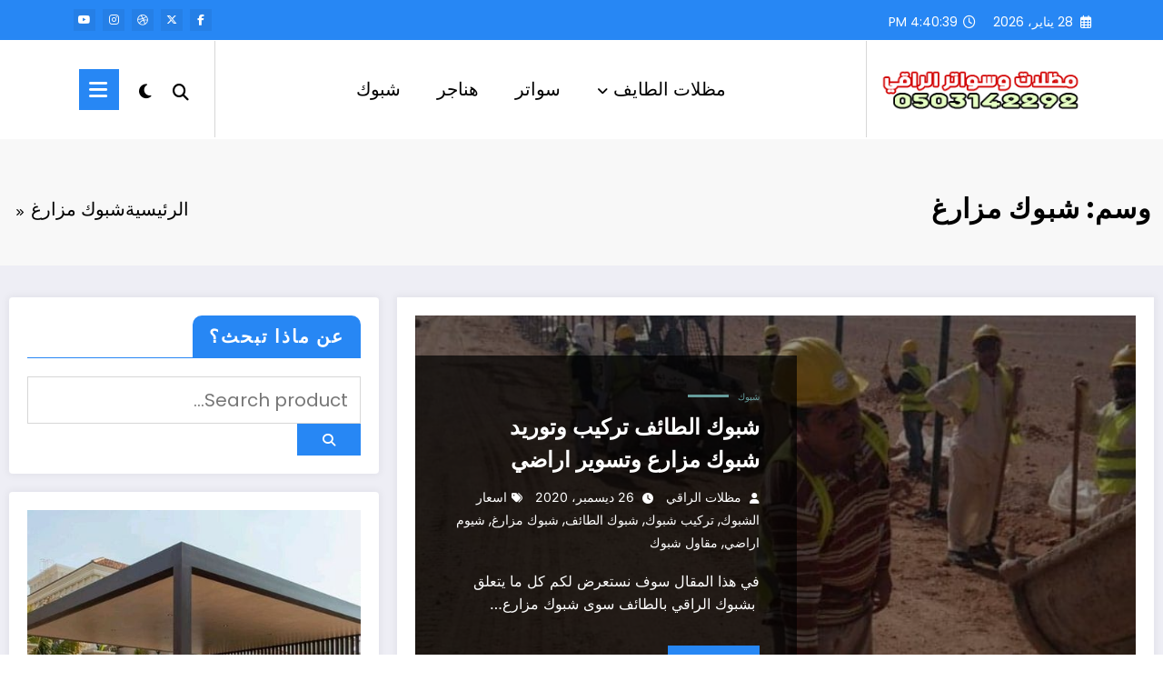

--- FILE ---
content_type: text/html; charset=UTF-8
request_url: https://madlatalraqi.com/tag/%D8%B4%D8%A8%D9%88%D9%83-%D9%85%D8%B2%D8%A7%D8%B1%D8%BA/
body_size: 168051
content:
<!doctype html>
<html dir="rtl" lang="ar" prefix="og: https://ogp.me/ns#">
	<head itemscope itemtype="http://schema.org/WebSite">
		<meta charset="UTF-8">
		<meta http-equiv="X-UA-Compatible" content="IE=edge">
		<meta name="viewport" content="width=device-width,initial-scale=1,shrink-to-fit=no">
		<title>شبوك مزارغ</title>

		<!-- All in One SEO 4.9.3 - aioseo.com -->
	<meta name="robots" content="max-image-preview:large" />
	<meta name="google-site-verification" content="Cj37nli7SMWn4XU3nIJUiXMzoLCzircT_bXpYSH1cN8" />
	<link rel="canonical" href="https://madlatalraqi.com/tag/%d8%b4%d8%a8%d9%88%d9%83-%d9%85%d8%b2%d8%a7%d8%b1%d8%ba/" />
	<meta name="generator" content="All in One SEO (AIOSEO) 4.9.3" />
		<script type="application/ld+json" class="aioseo-schema">
			{"@context":"https:\/\/schema.org","@graph":[{"@type":"BreadcrumbList","@id":"https:\/\/madlatalraqi.com\/tag\/%D8%B4%D8%A8%D9%88%D9%83-%D9%85%D8%B2%D8%A7%D8%B1%D8%BA\/#breadcrumblist","itemListElement":[{"@type":"ListItem","@id":"https:\/\/madlatalraqi.com#listItem","position":1,"name":"Home","item":"https:\/\/madlatalraqi.com","nextItem":{"@type":"ListItem","@id":"https:\/\/madlatalraqi.com\/tag\/%d8%b4%d8%a8%d9%88%d9%83-%d9%85%d8%b2%d8%a7%d8%b1%d8%ba\/#listItem","name":"\u0634\u0628\u0648\u0643 \u0645\u0632\u0627\u0631\u063a"}},{"@type":"ListItem","@id":"https:\/\/madlatalraqi.com\/tag\/%d8%b4%d8%a8%d9%88%d9%83-%d9%85%d8%b2%d8%a7%d8%b1%d8%ba\/#listItem","position":2,"name":"\u0634\u0628\u0648\u0643 \u0645\u0632\u0627\u0631\u063a","previousItem":{"@type":"ListItem","@id":"https:\/\/madlatalraqi.com#listItem","name":"Home"}}]},{"@type":"CollectionPage","@id":"https:\/\/madlatalraqi.com\/tag\/%D8%B4%D8%A8%D9%88%D9%83-%D9%85%D8%B2%D8%A7%D8%B1%D8%BA\/#collectionpage","url":"https:\/\/madlatalraqi.com\/tag\/%D8%B4%D8%A8%D9%88%D9%83-%D9%85%D8%B2%D8%A7%D8%B1%D8%BA\/","name":"\u0634\u0628\u0648\u0643 \u0645\u0632\u0627\u0631\u063a","inLanguage":"ar","isPartOf":{"@id":"https:\/\/madlatalraqi.com\/#website"},"breadcrumb":{"@id":"https:\/\/madlatalraqi.com\/tag\/%D8%B4%D8%A8%D9%88%D9%83-%D9%85%D8%B2%D8%A7%D8%B1%D8%BA\/#breadcrumblist"}},{"@type":"Organization","@id":"https:\/\/madlatalraqi.com\/#organization","name":"\u0645\u0638\u0644\u0627\u062a \u0648\u0633\u0648\u0627\u062a\u0631 \u0627\u0644\u0631\u0627\u0642\u064a - \u0627\u0644\u0637\u0627\u064a\u0641","description":"\u0645\u0638\u0644\u0627\u062a \u0648\u0633\u0648\u0627\u062a\u0631 \u0627\u0644\u0631\u0627\u0642\u064a - \u0645\u0638\u0644\u0627\u062a \u0627\u0644\u0631\u0627\u0642\u064a \u0627\u0641\u0636\u0644 \u0648\u0627\u062c\u0648\u062f \u0627\u0646\u0648\u0627\u0639 \u0627\u0644\u0645\u0638\u0644\u0627\u062a \u0648\u0627\u0644\u0633\u0648\u0627\u062a\u0631 \u0648\u062c\u0645\u064a\u0639 \u0627\u0639\u0645\u0627\u0644 \u0627\u0644\u062d\u062f\u0627\u062f\u0629","url":"https:\/\/madlatalraqi.com\/","telephone":"+966503142292","logo":{"@type":"ImageObject","url":"https:\/\/madlatalraqi.com\/wp-content\/uploads\/2025\/09\/IMG-20250913-WA0049.jpg","@id":"https:\/\/madlatalraqi.com\/tag\/%D8%B4%D8%A8%D9%88%D9%83-%D9%85%D8%B2%D8%A7%D8%B1%D8%BA\/#organizationLogo","width":1280,"height":960},"image":{"@id":"https:\/\/madlatalraqi.com\/tag\/%D8%B4%D8%A8%D9%88%D9%83-%D9%85%D8%B2%D8%A7%D8%B1%D8%BA\/#organizationLogo"}},{"@type":"WebSite","@id":"https:\/\/madlatalraqi.com\/#website","url":"https:\/\/madlatalraqi.com\/","name":"\u0645\u0638\u0644\u0627\u062a \u0648\u0633\u0648\u0627\u062a\u0631 \u0627\u0644\u0631\u0627\u0642\u064a - \u0627\u0644\u0637\u0627\u064a\u0641","description":"\u0645\u0638\u0644\u0627\u062a \u0648\u0633\u0648\u0627\u062a\u0631 \u0627\u0644\u0631\u0627\u0642\u064a - \u0645\u0638\u0644\u0627\u062a \u0627\u0644\u0631\u0627\u0642\u064a \u0627\u0641\u0636\u0644 \u0648\u0627\u062c\u0648\u062f \u0627\u0646\u0648\u0627\u0639 \u0627\u0644\u0645\u0638\u0644\u0627\u062a \u0648\u0627\u0644\u0633\u0648\u0627\u062a\u0631 \u0648\u062c\u0645\u064a\u0639 \u0627\u0639\u0645\u0627\u0644 \u0627\u0644\u062d\u062f\u0627\u062f\u0629","inLanguage":"ar","publisher":{"@id":"https:\/\/madlatalraqi.com\/#organization"}}]}
		</script>
		<!-- All in One SEO -->

<link rel="alternate" type="application/rss+xml" title="مظلات وسواتر الراقي - الطايف &laquo; الخلاصة" href="https://madlatalraqi.com/feed/" />
<link rel="alternate" type="application/rss+xml" title="مظلات وسواتر الراقي - الطايف &laquo; خلاصة التعليقات" href="https://madlatalraqi.com/comments/feed/" />
<link rel="alternate" type="application/rss+xml" title="مظلات وسواتر الراقي - الطايف &laquo; شبوك مزارغ خلاصة الوسوم" href="https://madlatalraqi.com/tag/%d8%b4%d8%a8%d9%88%d9%83-%d9%85%d8%b2%d8%a7%d8%b1%d8%ba/feed/" />
		<!-- This site uses the Google Analytics by MonsterInsights plugin v9.11.1 - Using Analytics tracking - https://www.monsterinsights.com/ -->
		<!-- Note: MonsterInsights is not currently configured on this site. The site owner needs to authenticate with Google Analytics in the MonsterInsights settings panel. -->
					<!-- No tracking code set -->
				<!-- / Google Analytics by MonsterInsights -->
		<style id='wp-img-auto-sizes-contain-inline-css' type='text/css'>
img:is([sizes=auto i],[sizes^="auto," i]){contain-intrinsic-size:3000px 1500px}
/*# sourceURL=wp-img-auto-sizes-contain-inline-css */
</style>
<link rel='stylesheet' id='newscrunch-theme-fonts-css' href='https://madlatalraqi.com/wp-content/fonts/5c00c886d38c31617b03e487eb212c29.css?ver=20201110' type='text/css' media='all' />
<style id='wp-emoji-styles-inline-css' type='text/css'>

	img.wp-smiley, img.emoji {
		display: inline !important;
		border: none !important;
		box-shadow: none !important;
		height: 1em !important;
		width: 1em !important;
		margin: 0 0.07em !important;
		vertical-align: -0.1em !important;
		background: none !important;
		padding: 0 !important;
	}
/*# sourceURL=wp-emoji-styles-inline-css */
</style>
<style id='wp-block-library-inline-css' type='text/css'>
:root{--wp-block-synced-color:#7a00df;--wp-block-synced-color--rgb:122,0,223;--wp-bound-block-color:var(--wp-block-synced-color);--wp-editor-canvas-background:#ddd;--wp-admin-theme-color:#007cba;--wp-admin-theme-color--rgb:0,124,186;--wp-admin-theme-color-darker-10:#006ba1;--wp-admin-theme-color-darker-10--rgb:0,107,160.5;--wp-admin-theme-color-darker-20:#005a87;--wp-admin-theme-color-darker-20--rgb:0,90,135;--wp-admin-border-width-focus:2px}@media (min-resolution:192dpi){:root{--wp-admin-border-width-focus:1.5px}}.wp-element-button{cursor:pointer}:root .has-very-light-gray-background-color{background-color:#eee}:root .has-very-dark-gray-background-color{background-color:#313131}:root .has-very-light-gray-color{color:#eee}:root .has-very-dark-gray-color{color:#313131}:root .has-vivid-green-cyan-to-vivid-cyan-blue-gradient-background{background:linear-gradient(135deg,#00d084,#0693e3)}:root .has-purple-crush-gradient-background{background:linear-gradient(135deg,#34e2e4,#4721fb 50%,#ab1dfe)}:root .has-hazy-dawn-gradient-background{background:linear-gradient(135deg,#faaca8,#dad0ec)}:root .has-subdued-olive-gradient-background{background:linear-gradient(135deg,#fafae1,#67a671)}:root .has-atomic-cream-gradient-background{background:linear-gradient(135deg,#fdd79a,#004a59)}:root .has-nightshade-gradient-background{background:linear-gradient(135deg,#330968,#31cdcf)}:root .has-midnight-gradient-background{background:linear-gradient(135deg,#020381,#2874fc)}:root{--wp--preset--font-size--normal:16px;--wp--preset--font-size--huge:42px}.has-regular-font-size{font-size:1em}.has-larger-font-size{font-size:2.625em}.has-normal-font-size{font-size:var(--wp--preset--font-size--normal)}.has-huge-font-size{font-size:var(--wp--preset--font-size--huge)}.has-text-align-center{text-align:center}.has-text-align-left{text-align:left}.has-text-align-right{text-align:right}.has-fit-text{white-space:nowrap!important}#end-resizable-editor-section{display:none}.aligncenter{clear:both}.items-justified-left{justify-content:flex-start}.items-justified-center{justify-content:center}.items-justified-right{justify-content:flex-end}.items-justified-space-between{justify-content:space-between}.screen-reader-text{border:0;clip-path:inset(50%);height:1px;margin:-1px;overflow:hidden;padding:0;position:absolute;width:1px;word-wrap:normal!important}.screen-reader-text:focus{background-color:#ddd;clip-path:none;color:#444;display:block;font-size:1em;height:auto;left:5px;line-height:normal;padding:15px 23px 14px;text-decoration:none;top:5px;width:auto;z-index:100000}html :where(.has-border-color){border-style:solid}html :where([style*=border-top-color]){border-top-style:solid}html :where([style*=border-right-color]){border-right-style:solid}html :where([style*=border-bottom-color]){border-bottom-style:solid}html :where([style*=border-left-color]){border-left-style:solid}html :where([style*=border-width]){border-style:solid}html :where([style*=border-top-width]){border-top-style:solid}html :where([style*=border-right-width]){border-right-style:solid}html :where([style*=border-bottom-width]){border-bottom-style:solid}html :where([style*=border-left-width]){border-left-style:solid}html :where(img[class*=wp-image-]){height:auto;max-width:100%}:where(figure){margin:0 0 1em}html :where(.is-position-sticky){--wp-admin--admin-bar--position-offset:var(--wp-admin--admin-bar--height,0px)}@media screen and (max-width:600px){html :where(.is-position-sticky){--wp-admin--admin-bar--position-offset:0px}}

/*# sourceURL=wp-block-library-inline-css */
</style><style id='wp-block-categories-inline-css' type='text/css'>
.wp-block-categories{box-sizing:border-box}.wp-block-categories.alignleft{margin-right:2em}.wp-block-categories.alignright{margin-left:2em}.wp-block-categories.wp-block-categories-dropdown.aligncenter{text-align:center}.wp-block-categories .wp-block-categories__label{display:block;width:100%}
/*# sourceURL=https://madlatalraqi.com/wp-includes/blocks/categories/style.min.css */
</style>
<style id='wp-block-search-inline-css' type='text/css'>
.wp-block-search__button{margin-right:10px;word-break:normal}.wp-block-search__button.has-icon{line-height:0}.wp-block-search__button svg{height:1.25em;min-height:24px;min-width:24px;width:1.25em;fill:currentColor;vertical-align:text-bottom}:where(.wp-block-search__button){border:1px solid #ccc;padding:6px 10px}.wp-block-search__inside-wrapper{display:flex;flex:auto;flex-wrap:nowrap;max-width:100%}.wp-block-search__label{width:100%}.wp-block-search.wp-block-search__button-only .wp-block-search__button{box-sizing:border-box;display:flex;flex-shrink:0;justify-content:center;margin-right:0;max-width:100%}.wp-block-search.wp-block-search__button-only .wp-block-search__inside-wrapper{min-width:0!important;transition-property:width}.wp-block-search.wp-block-search__button-only .wp-block-search__input{flex-basis:100%;transition-duration:.3s}.wp-block-search.wp-block-search__button-only.wp-block-search__searchfield-hidden,.wp-block-search.wp-block-search__button-only.wp-block-search__searchfield-hidden .wp-block-search__inside-wrapper{overflow:hidden}.wp-block-search.wp-block-search__button-only.wp-block-search__searchfield-hidden .wp-block-search__input{border-left-width:0!important;border-right-width:0!important;flex-basis:0;flex-grow:0;margin:0;min-width:0!important;padding-left:0!important;padding-right:0!important;width:0!important}:where(.wp-block-search__input){appearance:none;border:1px solid #949494;flex-grow:1;font-family:inherit;font-size:inherit;font-style:inherit;font-weight:inherit;letter-spacing:inherit;line-height:inherit;margin-left:0;margin-right:0;min-width:3rem;padding:8px;text-decoration:unset!important;text-transform:inherit}:where(.wp-block-search__button-inside .wp-block-search__inside-wrapper){background-color:#fff;border:1px solid #949494;box-sizing:border-box;padding:4px}:where(.wp-block-search__button-inside .wp-block-search__inside-wrapper) .wp-block-search__input{border:none;border-radius:0;padding:0 4px}:where(.wp-block-search__button-inside .wp-block-search__inside-wrapper) .wp-block-search__input:focus{outline:none}:where(.wp-block-search__button-inside .wp-block-search__inside-wrapper) :where(.wp-block-search__button){padding:4px 8px}.wp-block-search.aligncenter .wp-block-search__inside-wrapper{margin:auto}.wp-block[data-align=right] .wp-block-search.wp-block-search__button-only .wp-block-search__inside-wrapper{float:left}
/*# sourceURL=https://madlatalraqi.com/wp-includes/blocks/search/style.min.css */
</style>
<style id='wp-block-search-theme-inline-css' type='text/css'>
.wp-block-search .wp-block-search__label{font-weight:700}.wp-block-search__button{border:1px solid #ccc;padding:.375em .625em}
/*# sourceURL=https://madlatalraqi.com/wp-includes/blocks/search/theme.min.css */
</style>
<style id='wp-block-tag-cloud-inline-css' type='text/css'>
.wp-block-tag-cloud{box-sizing:border-box}.wp-block-tag-cloud.aligncenter{justify-content:center;text-align:center}.wp-block-tag-cloud a{display:inline-block;margin-left:5px}.wp-block-tag-cloud span{display:inline-block;margin-right:5px;text-decoration:none}:root :where(.wp-block-tag-cloud.is-style-outline){display:flex;flex-wrap:wrap;gap:1ch}:root :where(.wp-block-tag-cloud.is-style-outline a){border:1px solid;font-size:unset!important;margin-left:0;padding:1ch 2ch;text-decoration:none!important}
/*# sourceURL=https://madlatalraqi.com/wp-includes/blocks/tag-cloud/style.min.css */
</style>
<link rel='stylesheet' id='glidejs-core-css' href='https://madlatalraqi.com/wp-content/plugins/otter-blocks/assets/glide/glide.core.min.css?ver=542fa38e2ba9f96c6407' type='text/css' media='all' />
<link rel='stylesheet' id='glidejs-theme-css' href='https://madlatalraqi.com/wp-content/plugins/otter-blocks/assets/glide/glide.theme.min.css?ver=542fa38e2ba9f96c6407' type='text/css' media='all' />
<link rel='stylesheet' id='otter-slider-style-css' href='https://madlatalraqi.com/wp-content/plugins/otter-blocks/build/blocks/slider/style.css?ver=1f3cd78557ad425c7930' type='text/css' media='all' />
<style id='global-styles-inline-css' type='text/css'>
:root{--wp--preset--aspect-ratio--square: 1;--wp--preset--aspect-ratio--4-3: 4/3;--wp--preset--aspect-ratio--3-4: 3/4;--wp--preset--aspect-ratio--3-2: 3/2;--wp--preset--aspect-ratio--2-3: 2/3;--wp--preset--aspect-ratio--16-9: 16/9;--wp--preset--aspect-ratio--9-16: 9/16;--wp--preset--color--black: #000000;--wp--preset--color--cyan-bluish-gray: #abb8c3;--wp--preset--color--white: #ffffff;--wp--preset--color--pale-pink: #f78da7;--wp--preset--color--vivid-red: #cf2e2e;--wp--preset--color--luminous-vivid-orange: #ff6900;--wp--preset--color--luminous-vivid-amber: #fcb900;--wp--preset--color--light-green-cyan: #7bdcb5;--wp--preset--color--vivid-green-cyan: #00d084;--wp--preset--color--pale-cyan-blue: #8ed1fc;--wp--preset--color--vivid-cyan-blue: #0693e3;--wp--preset--color--vivid-purple: #9b51e0;--wp--preset--gradient--vivid-cyan-blue-to-vivid-purple: linear-gradient(135deg,rgb(6,147,227) 0%,rgb(155,81,224) 100%);--wp--preset--gradient--light-green-cyan-to-vivid-green-cyan: linear-gradient(135deg,rgb(122,220,180) 0%,rgb(0,208,130) 100%);--wp--preset--gradient--luminous-vivid-amber-to-luminous-vivid-orange: linear-gradient(135deg,rgb(252,185,0) 0%,rgb(255,105,0) 100%);--wp--preset--gradient--luminous-vivid-orange-to-vivid-red: linear-gradient(135deg,rgb(255,105,0) 0%,rgb(207,46,46) 100%);--wp--preset--gradient--very-light-gray-to-cyan-bluish-gray: linear-gradient(135deg,rgb(238,238,238) 0%,rgb(169,184,195) 100%);--wp--preset--gradient--cool-to-warm-spectrum: linear-gradient(135deg,rgb(74,234,220) 0%,rgb(151,120,209) 20%,rgb(207,42,186) 40%,rgb(238,44,130) 60%,rgb(251,105,98) 80%,rgb(254,248,76) 100%);--wp--preset--gradient--blush-light-purple: linear-gradient(135deg,rgb(255,206,236) 0%,rgb(152,150,240) 100%);--wp--preset--gradient--blush-bordeaux: linear-gradient(135deg,rgb(254,205,165) 0%,rgb(254,45,45) 50%,rgb(107,0,62) 100%);--wp--preset--gradient--luminous-dusk: linear-gradient(135deg,rgb(255,203,112) 0%,rgb(199,81,192) 50%,rgb(65,88,208) 100%);--wp--preset--gradient--pale-ocean: linear-gradient(135deg,rgb(255,245,203) 0%,rgb(182,227,212) 50%,rgb(51,167,181) 100%);--wp--preset--gradient--electric-grass: linear-gradient(135deg,rgb(202,248,128) 0%,rgb(113,206,126) 100%);--wp--preset--gradient--midnight: linear-gradient(135deg,rgb(2,3,129) 0%,rgb(40,116,252) 100%);--wp--preset--font-size--small: 13px;--wp--preset--font-size--medium: 20px;--wp--preset--font-size--large: 36px;--wp--preset--font-size--x-large: 42px;--wp--preset--spacing--20: 0.44rem;--wp--preset--spacing--30: 0.67rem;--wp--preset--spacing--40: 1rem;--wp--preset--spacing--50: 1.5rem;--wp--preset--spacing--60: 2.25rem;--wp--preset--spacing--70: 3.38rem;--wp--preset--spacing--80: 5.06rem;--wp--preset--shadow--natural: 6px 6px 9px rgba(0, 0, 0, 0.2);--wp--preset--shadow--deep: 12px 12px 50px rgba(0, 0, 0, 0.4);--wp--preset--shadow--sharp: 6px 6px 0px rgba(0, 0, 0, 0.2);--wp--preset--shadow--outlined: 6px 6px 0px -3px rgb(255, 255, 255), 6px 6px rgb(0, 0, 0);--wp--preset--shadow--crisp: 6px 6px 0px rgb(0, 0, 0);}:where(.is-layout-flex){gap: 0.5em;}:where(.is-layout-grid){gap: 0.5em;}body .is-layout-flex{display: flex;}.is-layout-flex{flex-wrap: wrap;align-items: center;}.is-layout-flex > :is(*, div){margin: 0;}body .is-layout-grid{display: grid;}.is-layout-grid > :is(*, div){margin: 0;}:where(.wp-block-columns.is-layout-flex){gap: 2em;}:where(.wp-block-columns.is-layout-grid){gap: 2em;}:where(.wp-block-post-template.is-layout-flex){gap: 1.25em;}:where(.wp-block-post-template.is-layout-grid){gap: 1.25em;}.has-black-color{color: var(--wp--preset--color--black) !important;}.has-cyan-bluish-gray-color{color: var(--wp--preset--color--cyan-bluish-gray) !important;}.has-white-color{color: var(--wp--preset--color--white) !important;}.has-pale-pink-color{color: var(--wp--preset--color--pale-pink) !important;}.has-vivid-red-color{color: var(--wp--preset--color--vivid-red) !important;}.has-luminous-vivid-orange-color{color: var(--wp--preset--color--luminous-vivid-orange) !important;}.has-luminous-vivid-amber-color{color: var(--wp--preset--color--luminous-vivid-amber) !important;}.has-light-green-cyan-color{color: var(--wp--preset--color--light-green-cyan) !important;}.has-vivid-green-cyan-color{color: var(--wp--preset--color--vivid-green-cyan) !important;}.has-pale-cyan-blue-color{color: var(--wp--preset--color--pale-cyan-blue) !important;}.has-vivid-cyan-blue-color{color: var(--wp--preset--color--vivid-cyan-blue) !important;}.has-vivid-purple-color{color: var(--wp--preset--color--vivid-purple) !important;}.has-black-background-color{background-color: var(--wp--preset--color--black) !important;}.has-cyan-bluish-gray-background-color{background-color: var(--wp--preset--color--cyan-bluish-gray) !important;}.has-white-background-color{background-color: var(--wp--preset--color--white) !important;}.has-pale-pink-background-color{background-color: var(--wp--preset--color--pale-pink) !important;}.has-vivid-red-background-color{background-color: var(--wp--preset--color--vivid-red) !important;}.has-luminous-vivid-orange-background-color{background-color: var(--wp--preset--color--luminous-vivid-orange) !important;}.has-luminous-vivid-amber-background-color{background-color: var(--wp--preset--color--luminous-vivid-amber) !important;}.has-light-green-cyan-background-color{background-color: var(--wp--preset--color--light-green-cyan) !important;}.has-vivid-green-cyan-background-color{background-color: var(--wp--preset--color--vivid-green-cyan) !important;}.has-pale-cyan-blue-background-color{background-color: var(--wp--preset--color--pale-cyan-blue) !important;}.has-vivid-cyan-blue-background-color{background-color: var(--wp--preset--color--vivid-cyan-blue) !important;}.has-vivid-purple-background-color{background-color: var(--wp--preset--color--vivid-purple) !important;}.has-black-border-color{border-color: var(--wp--preset--color--black) !important;}.has-cyan-bluish-gray-border-color{border-color: var(--wp--preset--color--cyan-bluish-gray) !important;}.has-white-border-color{border-color: var(--wp--preset--color--white) !important;}.has-pale-pink-border-color{border-color: var(--wp--preset--color--pale-pink) !important;}.has-vivid-red-border-color{border-color: var(--wp--preset--color--vivid-red) !important;}.has-luminous-vivid-orange-border-color{border-color: var(--wp--preset--color--luminous-vivid-orange) !important;}.has-luminous-vivid-amber-border-color{border-color: var(--wp--preset--color--luminous-vivid-amber) !important;}.has-light-green-cyan-border-color{border-color: var(--wp--preset--color--light-green-cyan) !important;}.has-vivid-green-cyan-border-color{border-color: var(--wp--preset--color--vivid-green-cyan) !important;}.has-pale-cyan-blue-border-color{border-color: var(--wp--preset--color--pale-cyan-blue) !important;}.has-vivid-cyan-blue-border-color{border-color: var(--wp--preset--color--vivid-cyan-blue) !important;}.has-vivid-purple-border-color{border-color: var(--wp--preset--color--vivid-purple) !important;}.has-vivid-cyan-blue-to-vivid-purple-gradient-background{background: var(--wp--preset--gradient--vivid-cyan-blue-to-vivid-purple) !important;}.has-light-green-cyan-to-vivid-green-cyan-gradient-background{background: var(--wp--preset--gradient--light-green-cyan-to-vivid-green-cyan) !important;}.has-luminous-vivid-amber-to-luminous-vivid-orange-gradient-background{background: var(--wp--preset--gradient--luminous-vivid-amber-to-luminous-vivid-orange) !important;}.has-luminous-vivid-orange-to-vivid-red-gradient-background{background: var(--wp--preset--gradient--luminous-vivid-orange-to-vivid-red) !important;}.has-very-light-gray-to-cyan-bluish-gray-gradient-background{background: var(--wp--preset--gradient--very-light-gray-to-cyan-bluish-gray) !important;}.has-cool-to-warm-spectrum-gradient-background{background: var(--wp--preset--gradient--cool-to-warm-spectrum) !important;}.has-blush-light-purple-gradient-background{background: var(--wp--preset--gradient--blush-light-purple) !important;}.has-blush-bordeaux-gradient-background{background: var(--wp--preset--gradient--blush-bordeaux) !important;}.has-luminous-dusk-gradient-background{background: var(--wp--preset--gradient--luminous-dusk) !important;}.has-pale-ocean-gradient-background{background: var(--wp--preset--gradient--pale-ocean) !important;}.has-electric-grass-gradient-background{background: var(--wp--preset--gradient--electric-grass) !important;}.has-midnight-gradient-background{background: var(--wp--preset--gradient--midnight) !important;}.has-small-font-size{font-size: var(--wp--preset--font-size--small) !important;}.has-medium-font-size{font-size: var(--wp--preset--font-size--medium) !important;}.has-large-font-size{font-size: var(--wp--preset--font-size--large) !important;}.has-x-large-font-size{font-size: var(--wp--preset--font-size--x-large) !important;}
/*# sourceURL=global-styles-inline-css */
</style>

<style id='classic-theme-styles-inline-css' type='text/css'>
/*! This file is auto-generated */
.wp-block-button__link{color:#fff;background-color:#32373c;border-radius:9999px;box-shadow:none;text-decoration:none;padding:calc(.667em + 2px) calc(1.333em + 2px);font-size:1.125em}.wp-block-file__button{background:#32373c;color:#fff;text-decoration:none}
/*# sourceURL=/wp-includes/css/classic-themes.min.css */
</style>
<link rel='stylesheet' id='animate-css' href='https://madlatalraqi.com/wp-content/themes/newscrunch/assets/css/animate.min.css?ver=6.9' type='text/css' media='all' />
<link rel='stylesheet' id='newscrunch-menu-css-rtl-css' href='https://madlatalraqi.com/wp-content/themes/newscrunch/assets/css/theme-menu-rtl.css?ver=6.9' type='text/css' media='all' />
<link rel='stylesheet' id='owl-carousel-css' href='https://madlatalraqi.com/wp-content/themes/newscrunch/assets/css/owl.carousel.min.css?ver=6.9' type='text/css' media='all' />
<link rel='stylesheet' id='magnific-popup-css' href='https://madlatalraqi.com/wp-content/themes/newscrunch/assets/css/magnific-popup.css?ver=6.9' type='text/css' media='all' />
<link rel='stylesheet' id='newscrunch-style-rtl-css' href='https://madlatalraqi.com/wp-content/themes/newscrunch/style-rtl.css?ver=6.9' type='text/css' media='all' />
<link rel='stylesheet' id='font-awesome-min-css' href='https://madlatalraqi.com/wp-content/themes/newscrunch/assets/css/font-awesome/css/all.min.css?ver=6.9' type='text/css' media='all' />
<link rel='stylesheet' id='newscrunch-dark-css' href='https://madlatalraqi.com/wp-content/themes/newscrunch/assets/css/dark.css?ver=6.9' type='text/css' media='all' />
<link rel='stylesheet' id='call-now-button-modern-style-css' href='https://madlatalraqi.com/wp-content/plugins/call-now-button/resources/style/modern.css?ver=1.5.5' type='text/css' media='all' />
<script type="text/javascript" src="https://madlatalraqi.com/wp-includes/js/jquery/jquery.min.js?ver=3.7.1" id="jquery-core-js"></script>
<script type="text/javascript" src="https://madlatalraqi.com/wp-includes/js/jquery/jquery-migrate.min.js?ver=3.4.1" id="jquery-migrate-js"></script>
<link rel="https://api.w.org/" href="https://madlatalraqi.com/wp-json/" /><link rel="alternate" title="JSON" type="application/json" href="https://madlatalraqi.com/wp-json/wp/v2/tags/202" /><link rel="EditURI" type="application/rsd+xml" title="RSD" href="https://madlatalraqi.com/xmlrpc.php?rsd" />
<meta name="generator" content="WordPress 6.9" />
<!-- Enter your scripts here -->		<style>
			.custom-logo, .dark-custom-logo{
				width: 250px; 
				height: auto;
			}
			@media only screen and (max-width: 992px){
			.custom-logo, .dark-custom-logo{
				width: 200px; 
				height: auto;
			}}
			@media only screen and (max-width: 500px){
			.custom-logo, .dark-custom-logo{
				width: 150px; 
				height: auto;
			}}
		</style>
				
					<style>
			@media (min-width:993px) and (max-width:1024px){
				  .spnc-related-posts.spnc-grid .spnc-related-post-wrapper .spnc-post{
				  flex: 0 1 calc(33.33% - 27px / 2);
				  max-width: calc(33.33% - 27px / 2);
				}
			}
			</style>
		 
            <style type="text/css">
            	/* Position secondary image on top */
				.products .product .secondary-image {position: absolute;top: 0;left: 0;width: 100%;height: 100%;opacity: 0;transition: opacity 0.3s ease-in-out;}
                        </style>
	            <style>
            [data-theme="spnc_light"] .header-sidebar .spnc-left .head-contact-info li.header-date .date {
                color: #;
            }
            [data-theme="spnc_light"] .header-sidebar .spnc-left .head-contact-info li.header-time .time {
                color: #;
            }

            /* css for dark */
            [data-theme="spnc_dark"] .header-sidebar .spnc-left .head-contact-info li.header-date .date {
                color: #;
            }
            [data-theme="spnc_dark"] .newsblogger :is(.header-sidebar.header-1 .spnc-left .head-contact-info li.header-date .date, .header-sidebar.header-2 .spnc-left .head-contact-info li.header-date .date) {
                color: #fff;
            }
            [data-theme="spnc_dark"] .header-sidebar .spnc-left .head-contact-info li.header-time .time {
                color: #;
            }
            [data-theme="spnc_dark"] .newsblogger :is(.header-sidebar.header-1 .spnc-left .head-contact-info li.header-time .time, .header-sidebar.header-2 .spnc-left .head-contact-info li.header-time .time) {
                color: #fff;
            }
        </style>
                        <style type="text/css">
                        body.newscrunch #page .spnc-cat-links a.newscrunch_category_2                            {
                                background: #dd8706;
                            }
                        body .spnc-category-page .spnc-blog-cat-wrapper .spnc-first-catpost .spnc-cat-links a.newscrunch_category_2, .spnc-cat-first-post .spnc-post .spnc-post-content .spnc-cat-links a.newscrunch_category_2                                {
                                    color: #dd8706;
                                }
                    </style>
                                    <style type="text/css">
                        body.newscrunch #page .spnc-cat-links a.newscrunch_category_215                            {
                                background: #669c9b;
                            }
                        body .spnc-category-page .spnc-blog-cat-wrapper .spnc-first-catpost .spnc-cat-links a.newscrunch_category_215, .spnc-cat-first-post .spnc-post .spnc-post-content .spnc-cat-links a.newscrunch_category_215                                {
                                    color: #669c9b;
                                }
                    </style>
                                    <style type="text/css">
                        body.newscrunch #page .spnc-cat-links a.newscrunch_category_3                            {
                                background: #669c9b;
                            }
                        body .spnc-category-page .spnc-blog-cat-wrapper .spnc-first-catpost .spnc-cat-links a.newscrunch_category_3, .spnc-cat-first-post .spnc-post .spnc-post-content .spnc-cat-links a.newscrunch_category_3                                {
                                    color: #669c9b;
                                }
                    </style>
                                    <style type="text/css">
                        body.newscrunch #page .spnc-cat-links a.newscrunch_category_214                            {
                                background: #669c9b;
                            }
                        body .spnc-category-page .spnc-blog-cat-wrapper .spnc-first-catpost .spnc-cat-links a.newscrunch_category_214, .spnc-cat-first-post .spnc-post .spnc-post-content .spnc-cat-links a.newscrunch_category_214                                {
                                    color: #669c9b;
                                }
                    </style>
                                    <style type="text/css">
                        body.newscrunch #page .spnc-cat-links a.newscrunch_category_4                            {
                                background: #1e73be;
                            }
                        body .spnc-category-page .spnc-blog-cat-wrapper .spnc-first-catpost .spnc-cat-links a.newscrunch_category_4, .spnc-cat-first-post .spnc-post .spnc-post-content .spnc-cat-links a.newscrunch_category_4                                {
                                    color: #1e73be;
                                }
                    </style>
                                    <style type="text/css">
                        body.newscrunch #page .spnc-cat-links a.newscrunch_category_144                            {
                                background: #ddbd89;
                            }
                        body .spnc-category-page .spnc-blog-cat-wrapper .spnc-first-catpost .spnc-cat-links a.newscrunch_category_144, .spnc-cat-first-post .spnc-post .spnc-post-content .spnc-cat-links a.newscrunch_category_144                                {
                                    color: #ddbd89;
                                }
                    </style>
                                    <style type="text/css">
                        body.newscrunch #page .spnc-cat-links a.newscrunch_category_40                            {
                                background: #669c9b;
                            }
                        body .spnc-category-page .spnc-blog-cat-wrapper .spnc-first-catpost .spnc-cat-links a.newscrunch_category_40, .spnc-cat-first-post .spnc-post .spnc-post-content .spnc-cat-links a.newscrunch_category_40                                {
                                    color: #669c9b;
                                }
                    </style>
                                    <style type="text/css">
                        body.newscrunch #page .spnc-cat-links a.newscrunch_category_5                            {
                                background: #669c9b;
                            }
                        body .spnc-category-page .spnc-blog-cat-wrapper .spnc-first-catpost .spnc-cat-links a.newscrunch_category_5, .spnc-cat-first-post .spnc-post .spnc-post-content .spnc-cat-links a.newscrunch_category_5                                {
                                    color: #669c9b;
                                }
                    </style>
                                    <style type="text/css">
                        body.newscrunch #page .spnc-cat-links a.newscrunch_category_1                            {
                                background: #9ad81e;
                            }
                        body .spnc-category-page .spnc-blog-cat-wrapper .spnc-first-catpost .spnc-cat-links a.newscrunch_category_1, .spnc-cat-first-post .spnc-post .spnc-post-content .spnc-cat-links a.newscrunch_category_1                                {
                                    color: #9ad81e;
                                }
                    </style>
                                    <style type="text/css">
                        body.newscrunch #page .spnc-cat-links a.newscrunch_category_209                            {
                                background: #a572af;
                            }
                        body .spnc-category-page .spnc-blog-cat-wrapper .spnc-first-catpost .spnc-cat-links a.newscrunch_category_209, .spnc-cat-first-post .spnc-post .spnc-post-content .spnc-cat-links a.newscrunch_category_209                                {
                                    color: #a572af;
                                }
                    </style>
                                    <style type="text/css">
                        body.newscrunch #page .spnc-cat-links a.newscrunch_category_7                            {
                                background: #f7b611;
                            }
                        body .spnc-category-page .spnc-blog-cat-wrapper .spnc-first-catpost .spnc-cat-links a.newscrunch_category_7, .spnc-cat-first-post .spnc-post .spnc-post-content .spnc-cat-links a.newscrunch_category_7                                {
                                    color: #f7b611;
                                }
                    </style>
                                    <style type="text/css">
                        body.newscrunch #page .spnc-cat-links a.newscrunch_category_50                            {
                                background: #9bb9ef;
                            }
                        body .spnc-category-page .spnc-blog-cat-wrapper .spnc-first-catpost .spnc-cat-links a.newscrunch_category_50, .spnc-cat-first-post .spnc-post .spnc-post-content .spnc-cat-links a.newscrunch_category_50                                {
                                    color: #9bb9ef;
                                }
                    </style>
                                    <style type="text/css">
                        body.newscrunch #page .spnc-cat-links a.newscrunch_category_57                            {
                                background: #dd3333;
                            }
                        body .spnc-category-page .spnc-blog-cat-wrapper .spnc-first-catpost .spnc-cat-links a.newscrunch_category_57, .spnc-cat-first-post .spnc-post .spnc-post-content .spnc-cat-links a.newscrunch_category_57                                {
                                    color: #dd3333;
                                }
                    </style>
                                    <style type="text/css">
                        body.newscrunch #page .spnc-cat-links a.newscrunch_category_213                            {
                                background: #669c9b;
                            }
                        body .spnc-category-page .spnc-blog-cat-wrapper .spnc-first-catpost .spnc-cat-links a.newscrunch_category_213, .spnc-cat-first-post .spnc-post .spnc-post-content .spnc-cat-links a.newscrunch_category_213                                {
                                    color: #669c9b;
                                }
                    </style>
                                    <style type="text/css">
                        body.newscrunch #page .spnc-cat-links a.newscrunch_category_8                            {
                                background: #002cf2;
                            }
                        body .spnc-category-page .spnc-blog-cat-wrapper .spnc-first-catpost .spnc-cat-links a.newscrunch_category_8, .spnc-cat-first-post .spnc-post .spnc-post-content .spnc-cat-links a.newscrunch_category_8                                {
                                    color: #002cf2;
                                }
                    </style>
                        <style>
            body .header-sidebar .widget .custom-social-icons li a {
                color: #;
                background-color: #;
            }
            body .header-sidebar .widget .custom-social-icons li > a:is(:hover,:focus) {
                color: #;
                background-color: #;
            }
            body.newsblogger .header-sidebar.header-2 .widget .custom-social-icons li > a:is(:hover,:focus) {
                background-color: #fff;
            }
            body.newscrunch-plus .header-sidebar .spnc-date-social.spnc-right .custom-date-social-icons li a {
                color: #;
            }
            body.newscrunch-plus #wrapper .header-sidebar .spnc-date-social.spnc-right .custom-date-social-icons li a:hover {
                color: #;
            }
        </style>
            <style>
            /* Site Title Color */
            body .custom-logo-link-url .site-title a,
            body .header-5 .custom-logo-link-url .site-title a,
            body .header-4 .custom-logo-link-url .site-title a {
                color: #;
            }

            /* Site Title Hover Color */
            [data-theme="spnc_light"]  body .custom-logo-link-url .site-title a:hover,
            body .header-5 .custom-logo-link-url .site-title a:hover,
            body .header-4 .custom-logo-link-url .site-title a:hover {
                color: #;
            }

            /* Tagline Color */
            body .custom-logo-link-url .site-description,
            body .header-5 .custom-logo-link-url .site-description,
            body .header-4 .custom-logo-link-url .site-description {
                color: #;
            }

            /* Site Title Color For Dark Layout */
            [data-theme="spnc_dark"] .custom-logo-link-url .site-title a,
            [data-theme="spnc_dark"]  body .header-5 .custom-logo-link-url .site-title a,
            [data-theme="spnc_dark"]  body .header-4 .custom-logo-link-url .site-title a{
                color: #;
            }

            /* Site Title Hover Color For Dark Layout */
            [data-theme="spnc_dark"] body .custom-logo-link-url .site-title a:hover,
            [data-theme="spnc_dark"] body .header-5 .custom-logo-link-url .site-title a:hover,
            [data-theme="spnc_dark"] body .header-4 .custom-logo-link-url .site-title a:hover  {
                color: #;
            }

            /* Tagline Color For Dark Layout */
            [data-theme="spnc_dark"] .custom-logo-link-url .site-description,
            [data-theme="spnc_dark"] body .header-5 .custom-logo-link-url .site-description,
            [data-theme="spnc_dark"] body .header-4 .custom-logo-link-url .site-description{
                color: #;
            }
        </style>
            <style>
            body .header-4 .spnc-custom .spnc-nav li > a,body .header-5 .spnc-custom .spnc-nav li > a, body .header-6 .spnc-custom .spnc-nav li > a, body .header-7 .spnc-custom .spnc-nav li > a, body .header-8 .spnc-custom .spnc-nav li > a, body .header-12 .spnc-custom .spnc-nav li > a, [data-theme="spnc_dark"] body .header-12 .spnc-custom .spnc-nav li > a,
            body .spnc-nav > li.parent-menu a, body .spnc-custom .spnc-nav .dropdown.open > a, body .spnc-custom .spnc-nav li > a, [data-theme="spnc_dark"] body .spnc-nav > li.parent-menu a, [data-theme="spnc_dark"] body .spnc-custom .spnc-nav .dropdown.open > a, [data-theme="spnc_dark"] body .spnc-custom .spnc-nav li > a, .shop-cat-menu .shop-cat-card-list a,
            [data-theme="spnc_dark"] .shop-cat-menu .shop-cat-card-list a,
            .shop-cat-menu .shop-cat-card-list .cat-item:has(.children):after, .shop-cat-menu .shop-cat-card-list .menu-item:has(.sub-menu):after,[data-theme="spnc_dark"] .shop-cat-menu .shop-cat-card-list .cat-item:has(.children):after {
                color: #;
            }
            .header-6 .spnc-custom .spnc-nav li > a:before,[data-theme="spnc_dark"] .header-6 .spnc-custom .spnc-nav li > a:before{
               background-color: #;
            }
            body .spnc-nav > li.parent-menu a:hover, body .spnc-custom .spnc-nav .open > a:hover, body .spnc-custom .spnc-nav .open.active > a:hover,[data-theme="spnc_dark"] body .spnc-nav > li.parent-menu a:hover, [data-theme="spnc_dark"] body .spnc-custom .spnc-nav .open > a:hover, [data-theme="spnc_dark"] body .spnc-custom .spnc-nav .open.active > a:hover, body.newsblogger .header-12 .spnc-custom .spnc-nav .open > a, [data-theme="spnc_dark"] body.newsblogger.nchild .header-12 .spnc-custom .spnc-nav .open > a,
             body .shop-cat-menu .shop-cat-card-list a:is(:hover, :focus)  {
                    color: #;
            }

            [data-theme="spnc_dark"] body .spnc-nav > li.parent-menu a:hover, [data-theme="spnc_dark"] body .spnc-custom .spnc-nav .dropdown.open > a:hover, [data-theme="spnc_dark"] body .spnc-custom .spnc-nav li > a:hover, [data-theme="spnc_dark"] body.newscrunch #wrapper .header-sidebar .spnc-custom .spnc-collapse .spnc-nav li > a:hover{
                color: #;
            }
            body.newscrunch .spnc-custom .spnc-nav > li > a:focus, body.newscrunch .spnc-custom .spnc-nav > li > a:hover, body.newscrunch .spnc-custom .spnc-nav .open > a, body.newscrunch .spnc-custom .spnc-nav .open > a:focus, body.newscrunch .spnc-custom .spnc-nav .open > a:hover,
            [data-theme="spnc_dark"] body.newscrunch .header-4 .spnc-custom .spnc-nav li > a:hover, [data-theme="spnc_dark"] body .header-4 .spnc-custom .spnc-nav .open > a,[data-theme="spnc_dark"] body .header-4 .spnc-custom .spnc-nav .dropdown.open > a:hover,[data-theme="spnc_dark"] body.newscrunch .spnc-custom .spnc-nav .open > a,[data-theme="spnc_dark"] body .header-7 .spnc-nav > li.parent-menu a:hover, [data-theme="spnc_dark"] body .header-7 .spnc-custom .spnc-nav .dropdown.open > a:hover,body.newscrunch .spnc-custom .spnc-nav.nav > li > a:hover, body.newscrunch .spnc-custom .spnc-nav.nav > li > a:focus,[data-theme="spnc_dark"] body.newscrunch .spnc-custom .spnc-nav.nav > li > a:focus,[data-theme="spnc_dark"] body .spnc-nav > li.parent-menu .dropdown-menu a:focus,.header-6 .spnc-custom .spnc-nav li > a:before, [data-theme="spnc_dark"] .header-12.plus-header .spnc-custom .spnc-nav .open > a, body.newsblogger.nchild .header-12 .spnc-custom .spnc-nav > li > a:is(:hover, :focus) {
                color: #;
            }
            .header-6 .spnc-custom .spnc-nav li.open > a:before, [data-theme="spnc_dark"] .header-6 .spnc-custom .spnc-nav li.open > a:before {
                   background-color: #;
                   }
            body .spnc-custom .spnc-nav > .active > a, body .spnc-custom .spnc-nav .open .dropdown-menu > .active > a, .spnc-custom .spnc-nav .open .dropdown-menu > .active > a:hover, .spnc-custom .spnc-nav .open .dropdown-menu > .active > a:focus, .spnc-custom .spnc-nav > .active > a, .spnc-custom .spnc-nav > .active > a:hover, body .spnc-custom .spnc-nav > .active.open > a,body .spnc-custom .spnc-nav > .active > a:hover,[data-theme="spnc_dark"] body #wrapper .spnc-custom .spnc-nav .open .dropdown-menu > .active > a,[data-theme="spnc_dark"] body.newscrunch #wrapper .spnc-custom .spnc-nav .open .dropdown-menu > .active > a,[data-theme="spnc_dark"] body.newscrunch .spnc-custom .spnc-nav .open .dropdown-menu > .active > a:hover, .newsblogger .spnc-custom .spnc-nav .open .dropdown-menu > .active > a, body.newsblogger .header-12.header-sidebar .spnc.spnc-custom .spnc-nav > .active.menu-item > a,     [data-theme="spnc_dark"] body.newscrunch #wrapper .header-sidebar.header-2 .spnc.spnc-custom .spnc-collapse .spnc-nav li.active > a, body.newsblogger .header-2 .spnc.spnc-custom .spnc-nav > .active > a, .newsblogger .header-2 .spnc-custom .spnc-nav .open .dropdown-menu > .active > a  {
                color: #;
            }

           body.newscrunch .spnc-custom .spnc-nav > .active > a:hover,body.newscrunch .spnc-custom .spnc-nav > .active > a, body.newscrunch .spnc-custom .spnc-nav > .active > a:focus, body.newscrunch .spnc-custom .spnc-nav > li.parent-menu.active > a:hover, .spnc-custom .spnc-nav li.active > a:hover,body.newscrunch .spnc-custom .spnc-nav .dropdown-menu > .active > a:hover, body.newscrunch .spnc-custom .spnc-nav .open .dropdown-menu > .active > a:hover,[data-theme="spnc_dark"] body .spnc-custom .spnc-nav .dropdown.open.active > a,[data-theme="spnc_dark"] body.newscrunch .spnc-custom .spnc-nav .open .dropdown-menu > .active > a:hover,[data-theme="spnc_dark"] body .spnc-custom .spnc-nav .dropdown.open.active > a:hover,body .spnc-wrapper .header-2 .spnc-custom .spnc-nav > .active > a, body .spnc-wrapper .header-2 .spnc-custom .spnc-nav > .active > a:hover, body .spnc-wrapper .header-2 .spnc-custom .spnc-nav > .active > a:focus,[data-theme="spnc_dark"] body.newscrunch #wrapper .header-sidebar .spnc-custom .spnc-nav > li.parent-menu .dropdown-menu li.active > a:hover,[data-theme="spnc_dark"] body #wrapper .header-6 .spnc-custom .spnc-nav > .active > a,[data-theme="spnc_dark"] body.newscrunch #wrapper .header-6 .spnc-custom .spnc-nav > .active.open > a:hover,[data-theme="spnc_dark"] body.newscrunch #wrapper .header-sidebar .spnc-custom .spnc-collapse .spnc-nav li.active > a:hover,[data-theme="spnc_dark"] body.newscrunch .header-8 .spnc-custom .spnc-nav > .active > a, body .header-8.header-sidebar .spnc-custom .spnc-collapse .spnc-nav .dropdown-menu li.active > a:hover,body.newscrunch .header-3 .spnc-custom .spnc-nav > .active > a, body.newscrunch .header-3 .spnc-custom .spnc-nav > .active > a:hover, body.newscrunch .header-3 .spnc-custom .spnc-nav > .active > a:focus,[data-theme="spnc_dark"] body.newscrunch #wrapper .header-3 .spnc-custom .spnc-nav > .active > a,[data-theme="spnc_dark"] body.newscrunch #wrapper .header-5 .spnc-custom .spnc-nav > .active > a,body.newscrunch #wrapper .header-5 .spnc-custom .spnc-nav > .active > a,[data-theme="spnc_dark"] body.newscrunch #wrapper .header-6 .spnc-custom .spnc-nav > .active > a,body.newscrunch #wrapper .header-6 .spnc-custom .spnc-nav > .active > a ,[data-theme="spnc_dark"] body.newscrunch #wrapper .header-8 .spnc-custom .spnc-nav > .active > a,body.newscrunch #wrapper .header-8 .spnc-custom .spnc-nav > .active > a,body.newscrunch.newscrunch-plus .header-5 .spnc-nav > li.parent-menu .dropdown-menu .active > a, body .header-12 .spnc-custom .spnc-nav > .active > a, [data-theme="spnc_dark"] body #wrapper .header-12 .spnc-custom .spnc-nav > .active > a, [data-theme="spnc_dark"] body.newsblogger .header-12 .spnc-custom .spnc-nav > .active > a, [data-theme="spnc_dark"] body.newsblogger .spnc-custom .spnc-nav .open .dropdown-menu > .active > a, [data-theme="spnc_dark"] body.newsblogger .header-12 .spnc-custom .spnc-nav .dropdown.open.active > a, [data-theme="spnc_dark"] .newsblogger .spnc-nav > li.parent-menu.dropdown .dropdown-menu .open > a, body.newsblogger .header-12 .spnc-custom .spnc-nav .dropdown.open.active > a, body.newsblogger .spnc-nav > li.parent-menu.dropdown .dropdown-menu .open > a, [data-theme="spnc_dark"] .newsblogger.nchild .header-1 .spnc-nav > li.parent-menu.active > a, body.newsblogger.nchild .header-12 .spnc-custom .spnc-nav > .active > a, [data-theme="spnc_dark"] body.newscrunch.newsblogger #wrapper .header-12.header-sidebar .spnc-custom .collapse.spnc-collapse .spnc-nav li.active > a, body.newsblogger.nchild .header-12 .spnc-custom .spnc-nav .open .dropdown-menu > .active > a, body.newsblogger.nchild .header-12 .spnc-custom .spnc-nav .open .dropdown-menu > .active > a:is(:hover, :focus), 
           .newsblogger .header-13 .spnc-custom .spnc-nav>.active>a, .newsblogger .header-13 .spnc-custom .spnc-nav>.active>a:hover, .newsblogger .header-13 .spnc-custom .spnc-nav>.active>a:focus,
           [data-theme="spnc_dark"] body.newscrunch.newsblogger #wrapper .header-12.header-sidebar .spnc.spnc-custom .spnc-collapse .spnc-nav .dropdown-menu > li.active > a, 
           [data-theme="spnc_dark"] body.newscrunch.newsblogger #wrapper .header-12.header-sidebar .spnc.spnc-custom .spnc-collapse .spnc-nav li.active > a {
                color: #;
            }
             [data-theme="spnc_dark"] body #wrapper .header-6 .spnc-custom .spnc-nav > .active.open > a:before{background-color: #;}
            .header-6 .spnc-custom .spnc-nav li > a:hover:before{
                background-color: #;
            }
            body .spnc-wrapper .header-2 .spnc-custom .spnc-nav li.active > a:after,body .spnc-wrapper .header-2 .spnc-custom .spnc-nav li.active > a:before,body .spnc-wrapper .header-2 .spnc-custom .spnc-nav li.active > a:hover:after,body .spnc-wrapper .header-2 .spnc-custom .spnc-nav li.active > a:hover:before, body.newscrunch .header-2 .spnc-custom .spnc-nav .open .dropdown-menu > .active > a:hover:after,.header-3 .spnc-custom .spnc-nav li.active > a:after, .header-3 .spnc-custom .spnc-nav li.active > a:before,.header-3 .spnc-custom .spnc-nav li.active > a:hover:after, .header-3 .spnc-custom .spnc-nav li.active > a:hover:before, body.newscrunch .header-3 .spnc-custom .spnc-nav .open .dropdown-menu > .active > a:hover:after,.header-5 .spnc-custom .spnc-nav li.active > a:before,.header-6 .spnc-custom .spnc-nav .dropdown-menu li.active > a:before,.header-6 .spnc-custom .spnc-nav li.active > a:before,.header-6 .spnc-custom .spnc-nav .dropdown-menu li.active > a:hover:before, .header-6 .spnc-custom .spnc-nav li.active a:hover:before{
               background-color: #;
           }
           body .spnc-wrapper .header-2 .spnc-custom .spnc-nav li a:hover:after,body .spnc-wrapper .header-2 .spnc-custom .spnc-nav li a:hover:before,.header-3 .spnc-custom .spnc-nav li a:hover:after, .header-3 .spnc-custom .spnc-nav li a:hover:before, .header-5 .spnc-custom .spnc-nav li a:hover:before,body.newscrunch .header-6 .spnc-custom .spnc-nav li a:hover:before{
               background-color: #;
           }
            body .spnc-custom .dropdown-menu, body .spnc-custom .open .dropdown-menu,.header-6 .spnc-custom .spnc-nav .dropdown-menu li > a:before {
                background-color: #;
            }
            body .spnc-custom .dropdown-menu > li > a, body .spnc-custom .spnc-nav .open .dropdown-menu > a, body .spnc-custom .spnc-nav .dropdown-menu .open > a,[data-theme="spnc_dark"] body .spnc-custom .dropdown-menu > li > a, [data-theme="spnc_dark"] body .spnc-custom .spnc-nav .open .dropdown-menu > a, [data-theme="spnc_dark"] body .spnc-custom .spnc-nav .dropdown-menu .open > a,[data-theme="spnc_dark"] body .spnc-nav > li.parent-menu .dropdown-menu a,body .header-4 .spnc-custom .dropdown-menu > li > a,body .header-5 .spnc-custom .dropdown-menu > li > a,body .header-6 .spnc-custom .dropdown-menu > li > a , body .header-7 .spnc-custom .dropdown-menu > li > a, body .header-8 .spnc-custom .dropdown-menu > li > a,body.newscrunch .header-5 .spnc-nav > li.parent-menu .dropdown-menu a,
            body .header-12 .spnc-custom .spnc-nav .dropdown-menu li > a,[data-theme="spnc_dark"] .header-12 .spnc-custom .spnc-nav .dropdown-menu li > a{
                color: #;
                -webkit-text-fill-color: unset;
            }
            .header-6 .spnc-custom .spnc-nav .dropdown-menu li > a:before {
                background-color: #;
            }
            body .spnc-custom .spnc-nav .dropdown-menu > li > a:hover, body .spnc-custom .spnc-nav .open .dropdown-menu > .active > a:hover,[data-theme="spnc_dark"] body .spnc-custom .spnc-nav .dropdown-menu > li > a:hover, [data-theme="spnc_dark"] body .spnc-custom .spnc-nav .open .dropdown-menu > .active > a:hover,[data-theme="spnc_dark"] body .spnc-custom .spnc-nav .dropdown-menu .dropdown.open > a:hover, .header-4 .spnc-custom .spnc-nav .dropdown-menu .open > a:hover,[data-theme="spnc_dark"] body.newscrunch .header-4 .spnc-custom .spnc-nav .dropdown-menu li> a:hover ,.header-5 .spnc-custom .spnc-nav .dropdown-menu .open > a:hover,body.newscrunch .spnc-custom .spnc-nav .open > .dropdown-menu  a:hover,body .header-5 .spnc-custom .spnc-nav .dropdown-menu li > a:hover, body .header-6 .spnc-custom .spnc-nav .dropdown-menu li > a:hover, body .header-7 .spnc-custom .spnc-nav .dropdown-menu li > a:hover,[data-theme="spnc_dark"] body.newscrunch #wrapper .header-sidebar .spnc-custom .spnc-nav > li.parent-menu .dropdown-menu li > a:hover,body .header-8.header-sidebar .spnc-custom .spnc-collapse .spnc-nav .dropdown-menu li > a:hover,body.newscrunch .header-5 .spnc-custom .spnc-nav .dropdown-menu li > a:hover, body.newscrunch .header-6 .spnc-custom .spnc-nav .dropdown-menu li > a:hover,body.newscrunch .header-7 .spnc-custom .spnc-nav .dropdown-menu li > a:hover, body.newsblogger .header-12 .spnc-custom .spnc-nav .dropdown-menu > li > a:is(:hover,:focus), body.newsblogger .spnc-custom .spnc-nav .dropdown-menu > li > a:is(:hover,:focus), [data-theme="spnc_dark"] .newsblogger .header-12 .spnc-custom .spnc-nav .dropdown-menu li > a:hover, body.newsblogger .spnc-nav > li.parent-menu.dropdown .dropdown-menu .open > a, [data-theme="spnc_dark"] body.newsblogger .spnc-nav > li.parent-menu.dropdown .dropdown-menu .open > a, body.newsblogger.nchild .header-12 .spnc-custom .spnc-nav .dropdown-menu li > a:is(:hover, :focus)  {
                color: #;
                -webkit-text-fill-color: unset;
            }
            body .spnc-wrapper .header-2 .spnc-custom .spnc-nav .dropdown-menu li a:hover:after, .header-3 .spnc-custom .spnc-nav .dropdown-menu li a:hover:after,.header-6 .spnc-custom .spnc-nav .dropdown-menu li > a:hover:before{
                background-color: #;
            }
            @media (max-width: 1100px){
                body.newscrunch .spnc-custom .spnc-nav.nav > li.active > a,
                [data-theme="spnc_dark"] body.newscrunch #wrapper .header-sidebar .spnc-custom .spnc-collapse .spnc-nav li.active > a,
                [data-theme="spnc_dark"] body.newscrunch #wrapper #page .header-sidebar .spnc-custom .spnc-collapse .spnc-nav .dropdown-menu > .active > a,
                [data-theme="spnc_dark"] body.newscrunch #wrapper .header-sidebar.header-2 .spnc-custom .spnc-collapse .spnc-nav li.active > a,[data-theme="spnc_dark"] body.newscrunch #wrapper .header-sidebar.header-6 .spnc-custom .spnc-collapse .spnc-nav li.active > a,[data-theme="spnc_dark"] body.newscrunch #wrapper .header-sidebar.header-7 .spnc-custom .spnc-collapse .spnc-nav li.active > a,[data-theme="spnc_dark"] body.newscrunch #wrapper .header-sidebar.header-8 .spnc-custom .spnc-collapse .spnc-nav li.active > a,[data-theme="spnc_dark"] body.newscrunch-plus.newscrunch #wrapper .header-sidebar.header-2 .spnc-custom .spnc-collapse .spnc-nav li.active > a,[data-theme="spnc_dark"] body.newscrunch.newscrunch-plus #wrapper .header-sidebar.header-3 .spnc-custom .spnc-collapse .spnc-nav li.active > a,[data-theme="spnc_dark"] body.newscrunch.newscrunch-plus #wrapper .header-sidebar.header-4 .spnc-custom .spnc-collapse .spnc-nav li.active > a,[data-theme="spnc_dark"] body.newscrunch.newscrunch-plus #wrapper .header-sidebar.header-5 .spnc-custom .spnc-collapse .spnc-nav li.active > a,[data-theme="spnc_dark"] body.newscrunch.newscrunch-plus #wrapper .header-sidebar.header-6 .spnc-custom .spnc-collapse .spnc-nav li.active > a,[data-theme="spnc_dark"] body.newscrunch.newscrunch-plus #wrapper .header-sidebar.header-7 .spnc-custom .spnc-collapse .spnc-nav li.active > a,[data-theme="spnc_dark"] body.newscrunch.newscrunch-plus #wrapper .header-sidebar.header-8 .spnc-custom .spnc-collapse .spnc-nav li.active > a, [data-theme="spnc_dark"] body.newscrunch.newsblogger #wrapper .header-sidebar.header-12 .spnc-custom .spnc-collapse .spnc-nav li.active > a, [data-theme="spnc_dark"] body.newscrunch #wrapper .header-12.header-sidebar .spnc-custom.bg-color .spnc-collapse .spnc-nav li.active > a {
                     color: #;
                }
                body.newscrunch .spnc-custom .spnc-nav.nav li > a, body .spnc-custom .spnc-nav.nav li > a,
                [data-theme="spnc_dark"] body.newscrunch #wrapper .header-sidebar .spnc-custom .spnc-collapse .spnc-nav li > a,.header-sidebar.header-8 .spnc-custom .spnc-collapse .spnc-nav li > a{ color: #;
                }
                body.newscrunch .spnc-custom .dropdown-menu > li > a,  body.newscrunch .spnc-nav > li.parent-menu .dropdown-menu a,
                [data-theme="spnc_dark"] body.newscrunch #wrapper .header-sidebar .spnc-custom .spnc-nav > li.parent-menu .dropdown-menu a,.header-sidebar.header-8 .spnc-custom .spnc-collapse .spnc-nav li > .dropdown-menu a,body.newscrunch .header-5 .spnc-nav > li.parent-menu .dropdown-menu a, body.newscrunch .header-7 .spnc-custom .spnc-nav .dropdown-menu li > a, body.newsblogger .spnc-custom .dropdown-menu > li > a,  body.newsblogger .spnc-nav > li.parent-menu .dropdown-menu a, body.newscrunch .header-5 .spnc-custom .spnc-nav > li.parent-menu .dropdown-menu a:not(.dropdown-menu > li.active > a) {
                     color: #;
                }
                body .spnc-custom .dropdown-menu > li > a:hover,  body .spnc-nav > li.parent-menu .dropdown-menu a:hover{
                    color: #;
                }
                body .spnc-custom .spnc-nav .open .dropdown-menu > .active > a{
                     color: #;
                }
                body #wrapper .spnc-custom .spnc-nav.nav .dropdown-menu > .active > a, body  #wrapper .spnc-custom .spnc-nav.nav .dropdown-menu > .active > a:hover, body #wrapper .spnc-custom .spnc-nav.nav .dropdown-menu > .active > a:focus{
                    color: #;
                }
                body.newscrunch .spnc-custom .spnc-nav li > a.search-icon{
                   color: #bbb;

                }
            }
            @media (min-width: 1100px){
            body.newscrunch .header-3 .spnc-custom .spnc-nav > .active > a:before,body.newscrunch .header-3 .spnc-custom .spnc-nav > .active > a:after,body.newscrunch .header-3 .spnc-custom .spnc-nav .dropdown-menu > .active > a:before,body.newscrunch .header-3 .spnc-custom .spnc-nav .dropdown-menu > .active > a:after {background-color: #;}
            body.newscrunch .header-3  .spnc-custom .spnc-nav > li > a:before, body.newscrunch .header-3 .spnc-custom .spnc-nav > li > a:after{ background-color: #;}
            body.newscrunch .header-5 .spnc-custom .spnc-nav > .active > a:before,body.newscrunch .header-5 .spnc-custom .spnc-nav  > .active > a:hover:before{background-color: #;}
            body.newscrunch .header-5  .spnc-custom .spnc-nav > li > a:hover:before{ background-color: #;}
            body.newscrunch .header-6 .spnc-custom .spnc-nav > .active > a:before,body.newscrunch .header-6 .spnc-custom .spnc-nav  > .active > a:hover:before{background-color: #;}
            body.newscrunch .header-6  .spnc-custom .spnc-nav > li > a:hover:before{ background-color: #;}
        }

            @media (max-width: 1100px) {
            [data-theme="spnc_light"]  body.newscrunch .header-2 .spnc-custom .spnc-nav li > a.search-icon{color: #;}

            [data-theme="spnc_light"] body.newscrunch .header-4 .spnc-dark-icon{color: #;}
            }
            [data-theme="spnc_light"] .spnc-custom .spnc-nav li > a.search-icon,
            [data-theme="spnc_light"] body .header-4 .spnc-custom .spnc-nav li > a.search-icon,
            [data-theme="spnc_light"] .header-7 .spnc-custom .spnc-nav li > a.search-icon i,
            [data-theme="spnc_light"] .shop-product-search form button{
                color: #;
            }
            @media (max-width: 1100px) {
                body.newscrunch :is(.header-1, .header-3, .header-5, .header-6, .header-8, .header-12) .spnc-custom .spnc-nav li > a.search-icon {
                    color: #;
                }
            }
            [data-theme="spnc_dark"] body.newscrunch .spnc-custom .spnc-nav li > a.search-icon,
            [data-theme="spnc_dark"] .header-7 .spnc-custom .spnc-nav li > a.search-icon i,
            [data-theme="spnc_dark"] .shop-product-search form button{
                color: #;
            }
            [data-theme="spnc_light"] .spnc-dark-icon,
            [data-theme="spnc_light"] body .header-5 .spnc-dark-icon{
                color: #;
            } 
            [data-theme="spnc_dark"] .spnc-dark-icon,
            [data-theme="spnc_dark"] body .header-5 .spnc-dark-icon,
            [data-theme="spnc_dark"] .header-12.plus-header .spnc-dark-icon i{
                color: #;
            }
        </style>
            <style>
            body .site-info {
                background-color: #000000;
            }
            body .site-footer .site-info .footer-nav li a, body .site-footer .site-info .footer-nav li a {
                color: #ffffff;
            }
            body .site-footer .site-info .footer-nav li a:hover, body .site-footer .site-info .footer-nav li a:hover,
            body.newsblogger .site-footer .site-info .footer-nav li a:is(:hover,:focus) {
                color: #;
            }
            body .site-info p.copyright-section {
                color: #a7a7a7;
            }
            body.newsblogger .site-info p.copyright-section {
                color: #ffffff;
            }
            body .site-info p.copyright-section a {
                color: #ffffff;
            }
            body.newsblogger .site-info p.copyright-section a {
                color: #369ef6;
            }
            body .site-info p.copyright-section a:hover {
                color: #;
            }
        </style>
     
        <style type="text/css">
         .header-sidebar.header-1 .spnc-custom .spnc-navbar { padding: 0; }
        </style>
                <style type="text/css">
            .header-sidebar.header-1 .spnc-navbar .spnc-container {border-radius: 0;}
            .header-sidebar.header-1 .spnc-custom .spnc-navbar{border-radius: 0;}
        </style> 
            <style type="text/css">
            .spnc-page-section-space.spnc-video .spnc-container
            {
                max-width: 100%;
                padding: 0;
            }
        </style>    
    <style>body #wrapper { background-color: #EEEEF5; }</style><link rel="icon" href="https://madlatalraqi.com/wp-content/uploads/2019/10/cropped-clipart-idea-icon-256x256-c274-32x32.png" sizes="32x32" />
<link rel="icon" href="https://madlatalraqi.com/wp-content/uploads/2019/10/cropped-clipart-idea-icon-256x256-c274-192x192.png" sizes="192x192" />
<link rel="apple-touch-icon" href="https://madlatalraqi.com/wp-content/uploads/2019/10/cropped-clipart-idea-icon-256x256-c274-180x180.png" />
<meta name="msapplication-TileImage" content="https://madlatalraqi.com/wp-content/uploads/2019/10/cropped-clipart-idea-icon-256x256-c274-270x270.png" />
	<link rel='stylesheet' id='otter-widgets-css' href='https://madlatalraqi.com/wp-content/uploads/themeisle-gutenberg/widgets-1733336475.css?ver=3.1.4' type='text/css' media='all' />
<link rel='stylesheet' id='joinchat-css' href='https://madlatalraqi.com/wp-content/plugins/creame-whatsapp-me/public/css/joinchat-btn.min.css?ver=6.0.10' type='text/css' media='all' />
<style id='joinchat-inline-css' type='text/css'>
.joinchat{--ch:142;--cs:70%;--cl:49%;--bw:1}
/*# sourceURL=joinchat-inline-css */
</style>
</head>

	    <body data-rsssl=1 class="rtl archive tag tag-202 wp-custom-logo wp-embed-responsive wp-theme-newscrunch wide front  newscrunch" itemtype='https://schema.org/Blog' itemscope='itemscope'>
		  
<div class="spnc-wrapper spnc-btn-1" id="wrapper">
	<div id="page" class="site a_effect1 custom-i_effect1">
		<a class="skip-link screen-reader-text" href="#content">التجاوز إلى المحتوى</a>
		<header class="header-sidebar spncp-common-hp header-2" itemscope itemtype="http://schema.org/WPHeader">
	<div class="spnc-topbar">
	<div class="spnc-container">
				<aside class="widget spnc-left">
			<ul class="head-contact-info">
									<li class="header-date"><i class='far fa-calendar-alt'></i><span class="date">28 يناير، 2026</span></li>
									<li class="header-time"><i class="far fa-regular fa-clock"></i><span class="time newscrunch-topbar-time"></span></li>
							</ul>
		</aside>
				<aside class="widget spnc-right">
			<ul class="custom-social-icons">
						                    <li>
		                      <a target='_blank' href="#" title="facebook-f"><i class="fab fa-facebook-f"></i></a>
		                    </li>
				     			                    <li>
		                      <a target='_blank' href="#" title="fa-brands fa-x-twitter"><i class="fa-brands fa-x-twitter"></i></a>
		                    </li>
				     			                    <li>
		                      <a target='_blank' href="#" title="dribbble"><i class="fab fa-dribbble"></i></a>
		                    </li>
				     			                    <li>
		                      <a target='_blank' href="#" title="instagram"><i class="fab fa-instagram"></i></a>
		                    </li>
				     			                    <li>
		                      <a target='_blank' href="#" title="youtube"><i class="fab fa-youtube"></i></a>
		                    </li>
				     				</ul>
		</aside>
			</div>
</div>
	<nav class="spnc spnc-custom  trsprnt-menu" role="navigation" itemscope itemtype="http://schema.org/SiteNavigationElement">
		<div class="spnc-navbar">
			<div class="spnc-container">
						<div class="spnc-header">
			<a href="https://madlatalraqi.com/" class="custom-logo-link" rel="home"><img width="250" height="50" src="https://madlatalraqi.com/wp-content/uploads/2019/10/logo.png" class="custom-logo" alt="مظلات وسواتر الراقي &#8211; الطايف" decoding="async" /></a>					<a href="https://madlatalraqi.com/" class="dark-custom-logo-link " rel="home" aria-current="page" itemprop="url" title="مظلات وسواتر الراقي &#8211; الطايف">
						<img width="220" height="120" src="https://madlatalraqi.com/wp-content/uploads/2019/10/logo.png" class="dark-custom-logo" alt="مظلات وسواتر الراقي &#8211; الطايف" style="display: none;" itemprop="image">
					</a>
					</div>	
					<button class="spnc-menu-open spnc-toggle" type="button" aria-controls="menu" aria-expanded="false" onclick="openNav()" aria-label="Menu">
					<i class="fas fa-bars"></i>
				</button>
				<div class="collapse spnc-collapse" id="spnc-menu-open">
					<a class="spnc-menu-close" onclick="closeNav()" href="#" title="Close Off-Canvas"><i class="fa-solid fa-xmark"></i></a>
							<div class="spnc-header">
			<a href="https://madlatalraqi.com/" class="custom-logo-link" rel="home"><img width="250" height="50" src="https://madlatalraqi.com/wp-content/uploads/2019/10/logo.png" class="custom-logo" alt="مظلات وسواتر الراقي &#8211; الطايف" decoding="async" /></a>					<a href="https://madlatalraqi.com/" class="dark-custom-logo-link " rel="home" aria-current="page" itemprop="url" title="مظلات وسواتر الراقي &#8211; الطايف">
						<img width="220" height="120" src="https://madlatalraqi.com/wp-content/uploads/2019/10/logo.png" class="dark-custom-logo" alt="مظلات وسواتر الراقي &#8211; الطايف" style="display: none;" itemprop="image">
					</a>
					</div>	
						<div class="ml-auto">
						<div class="menu-%d8%a7%d9%84%d8%a7%d9%82%d8%b3%d8%a7%d9%85-container"><ul class="nav spnc-nav spnc-right"><li id="menu-item-1782" class="menu-item menu-item-type-taxonomy menu-item-object-category menu-item-has-children parent-menu menu-item-type-custom dropdown"><a href="https://madlatalraqi.com/category/%d9%85%d8%b8%d9%84%d8%a7%d8%aa-%d8%a7%d9%84%d8%b7%d8%a7%d9%8a%d9%81/">مظلات الطايف<i class="fas fa-angle-down"></i></a>
<ul class="dropdown-menu">
	<li id="menu-item-1788" class="menu-item menu-item-type-taxonomy menu-item-object-category"><a href="https://madlatalraqi.com/category/%d9%85%d8%b8%d9%84%d8%a7%d8%aa-%d8%b3%d9%8a%d8%a7%d8%b1%d8%a7%d8%aa/">مظلات سيارات</a></li>
	<li id="menu-item-1783" class="menu-item menu-item-type-taxonomy menu-item-object-category"><a href="https://madlatalraqi.com/category/%d9%85%d8%b8%d9%84%d8%a7%d8%aa-%d8%a7%d9%84%d8%b7%d8%a7%d9%8a%d9%81/%d9%85%d8%b8%d9%84%d8%a7%d8%aa-%d8%ae%d8%b2%d8%a7%d9%86%d8%a7%d8%aa-%d9%85%d9%8a%d8%a7%d8%a9/">مظلات خزانات مياة</a></li>
	<li id="menu-item-1785" class="menu-item menu-item-type-taxonomy menu-item-object-category"><a href="https://madlatalraqi.com/category/%d9%85%d8%b8%d9%84%d8%a7%d8%aa-%d8%ac%d9%84%d8%b3%d8%a7%d8%aa/">مظلات جلسات</a></li>
	<li id="menu-item-1787" class="menu-item menu-item-type-taxonomy menu-item-object-category"><a href="https://madlatalraqi.com/category/%d8%a8%d8%b1%d8%ac%d9%88%d9%84%d8%a7%d8%aa-%d8%a7%d9%84%d8%b7%d8%a7%d9%8a%d9%81/">برجولات الطايف</a></li>
</ul>
</li>
<li id="menu-item-1784" class="menu-item menu-item-type-taxonomy menu-item-object-category parent-menu menu-item-1784"><a href="https://madlatalraqi.com/category/%d8%b3%d9%88%d8%a7%d8%aa%d8%b1/">سواتر</a></li>
<li id="menu-item-1786" class="menu-item menu-item-type-taxonomy menu-item-object-category parent-menu menu-item-1786"><a href="https://madlatalraqi.com/category/%d9%87%d9%86%d8%a7%d8%ac%d8%b1/">هناجر</a></li>
<li id="menu-item-1789" class="menu-item menu-item-type-taxonomy menu-item-object-category parent-menu menu-item-1789"><a href="https://madlatalraqi.com/category/%d8%b4%d8%a8%d9%88%d9%83/">شبوك</a></li>
<li class="menu-item dropdown search_exists"></li></ul></div>					</div>
				</div>
				<div class=spnc-head-wrap>
					<div class="spnc-header-right">
														<ul class="nav spnc-nav">
									<li class="menu-item dropdown">
										<a href="#" title="البحث" class="search-icon dropdown" aria-haspopup="true" aria-expanded="false"><i class="fas fa-search"></i></a>
										<ul class="dropdown-menu pull-right search-panel" role="menu">
											<li>
												<div class="form-spnc-container">
													<form method="get" id="searchform" autocomplete="off" class="search-form" action="https://madlatalraqi.com/">
														<div class="search-results-container"></div>
														<input autofocus type="search" class="search-field" placeholder="البحث" value="" name="s" id="s" autofocus>
														<input type="submit" class="search-submit" value="البحث">
													</form>
												</div>
											</li>
										</ul>
									</li>
								</ul>
														<div class="spnc-dark-layout">
								<a class="spnc-dark-icon" id="spnc-layout-icon" href="#" title="Dark Light Layout"><i class="fas fa-solid fa-moon"></i></a>
							</div>
													<div class="spnc-widget-toggle">
								<a class="spnc-toggle-icon" onclick="spncOpenPanel()" href="#" title="Toggle Icon"><i class="fas fa-bars"></i></a>
							</div>
											</div>
				</div>
				
			</div>
			<div class="spnc-nav-menu-overlay"></div>
		</div>
	</nav>
</header>
	
<div id="spnc_panelSidebar" class="spnc_sidebar_panel">
	<a href="javascript:void(0)" class="spnc_closebtn" onclick="spncClosePanel()" title="Close Icon">×</a>
	<div class="spnc-right-sidebar">
		<div class="spnc-sidebar" id="spnc-sidebar-panel-fixed">
	    	<div class="right-sidebar">      
				<aside id="block-22" class="widget w-c spnc-common-widget-area spnc-side-panel widget_block widget_search"><form role="search" method="get" action="https://madlatalraqi.com/" class="wp-block-search__button-outside wp-block-search__text-button wp-block-search"    ><label class="wp-block-search__label" for="wp-block-search__input-1" >عن ماذا تبحث؟</label><div class="wp-block-search__inside-wrapper" ><input class="wp-block-search__input" id="wp-block-search__input-1" placeholder="" value="" type="search" name="s" required /><button aria-label="البحث" class="wp-block-search__button wp-element-button" type="submit" >البحث</button></div></form></aside><aside id="block-23" class="widget w-c spnc-common-widget-area spnc-side-panel widget_block widget_tag_cloud"><p class="wp-block-tag-cloud"><a href="https://madlatalraqi.com/tag/%d8%a3%d8%b3%d8%b9%d8%a7%d8%b1-%d9%87%d9%86%d8%a7%d8%ac%d8%b1-%d8%a7%d9%82%d8%aa%d8%b5%d8%a7%d8%af%d9%8a%d8%a9/" class="tag-cloud-link tag-link-311 tag-link-position-1" style="font-size: 12.540540540541pt;" aria-label="أسعار هناجر اقتصادية (3 عناصر)">أسعار هناجر اقتصادية</a>
<a href="https://madlatalraqi.com/tag/%d8%a3%d9%81%d8%b6%d9%84-%d8%ad%d8%af%d8%a7%d8%af-%d9%87%d9%86%d8%a7%d8%ac%d8%b1/" class="tag-cloud-link tag-link-309 tag-link-position-2" style="font-size: 12.540540540541pt;" aria-label="أفضل حداد هناجر (3 عناصر)">أفضل حداد هناجر</a>
<a href="https://madlatalraqi.com/tag/%d8%a8%d8%b1%d8%ac%d9%88%d9%84%d8%a7%d8%aa/" class="tag-cloud-link tag-link-11 tag-link-position-3" style="font-size: 8pt;" aria-label="برجولات (عنصران (2))">برجولات</a>
<a href="https://madlatalraqi.com/tag/%d8%a8%d9%86%d8%a7%d8%a1-%d9%87%d9%86%d8%a7%d8%ac%d8%b1/" class="tag-cloud-link tag-link-172 tag-link-position-4" style="font-size: 19.351351351351pt;" aria-label="بناء هناجر (5 عناصر)">بناء هناجر</a>
<a href="https://madlatalraqi.com/tag/%d8%a8%d9%86%d8%a7%d8%a1-%d9%87%d9%86%d8%a7%d8%ac%d8%b1-%d8%ad%d8%af%d9%8a%d8%ab%d8%a9/" class="tag-cloud-link tag-link-312 tag-link-position-5" style="font-size: 12.540540540541pt;" aria-label="بناء هناجر حديثة (3 عناصر)">بناء هناجر حديثة</a>
<a href="https://madlatalraqi.com/tag/%d8%a8%d9%86%d8%a7%d8%a1-%d9%87%d9%86%d8%a7%d8%ac%d8%b1-%d8%b9%d8%a7%d9%84%d9%8a%d8%a9-%d8%a7%d9%84%d8%ac%d9%88%d8%af%d8%a9/" class="tag-cloud-link tag-link-319 tag-link-position-6" style="font-size: 12.540540540541pt;" aria-label="بناء هناجر عالية الجودة. (3 عناصر)">بناء هناجر عالية الجودة.</a>
<a href="https://madlatalraqi.com/tag/%d8%aa%d8%b1%d9%83%d9%8a%d8%a8-%d8%b3%d9%88%d8%a7%d8%aa%d8%b1-%d8%a7%d9%84%d8%b7%d8%a7%d9%8a%d9%81/" class="tag-cloud-link tag-link-12 tag-link-position-7" style="font-size: 19.351351351351pt;" aria-label="تركيب سواتر الطايف (5 عناصر)">تركيب سواتر الطايف</a>
<a href="https://madlatalraqi.com/tag/%d8%aa%d8%b1%d9%83%d9%8a%d8%a8-%d9%85%d8%b3%d8%aa%d9%88%d8%af%d8%b9%d8%a7%d8%aa/" class="tag-cloud-link tag-link-555 tag-link-position-8" style="font-size: 12.540540540541pt;" aria-label="تركيب مستودعات (3 عناصر)">تركيب مستودعات</a>
<a href="https://madlatalraqi.com/tag/%d8%aa%d8%b1%d9%83%d9%8a%d8%a8-%d9%85%d8%b8%d9%84%d8%a7%d8%aa-%d8%ad%d8%af%d9%8a%d8%ab%d8%a9/" class="tag-cloud-link tag-link-294 tag-link-position-9" style="font-size: 12.540540540541pt;" aria-label="تركيب مظلات حديثة (3 عناصر)">تركيب مظلات حديثة</a>
<a href="https://madlatalraqi.com/tag/%d8%aa%d8%b1%d9%83%d9%8a%d8%a8-%d9%85%d8%b8%d9%84%d8%a7%d8%aa-%d8%ad%d8%af%d9%8a%d8%af/" class="tag-cloud-link tag-link-166 tag-link-position-10" style="font-size: 12.540540540541pt;" aria-label="تركيب مظلات حديد (3 عناصر)">تركيب مظلات حديد</a>
<a href="https://madlatalraqi.com/tag/%d8%aa%d8%b1%d9%83%d9%8a%d8%a8-%d9%85%d8%b8%d9%84%d8%a7%d8%aa-%d8%b3%d9%8a%d8%a7%d8%b1%d8%a7%d8%aa/" class="tag-cloud-link tag-link-14 tag-link-position-11" style="font-size: 8pt;" aria-label="تركيب مظلات سيارات (عنصران (2))">تركيب مظلات سيارات</a>
<a href="https://madlatalraqi.com/tag/%d8%aa%d8%b1%d9%83%d9%8a%d8%a8-%d9%85%d8%b8%d9%84%d8%a7%d8%aa-%d9%85%d9%88%d8%a7%d9%82%d9%81-%d8%b3%d9%8a%d8%a7%d8%b1%d8%a7%d8%aa/" class="tag-cloud-link tag-link-349 tag-link-position-12" style="font-size: 12.540540540541pt;" aria-label="تركيب مظلات مواقف سيارات (3 عناصر)">تركيب مظلات مواقف سيارات</a>
<a href="https://madlatalraqi.com/tag/%d8%aa%d8%b1%d9%83%d9%8a%d8%a8-%d9%87%d9%86%d8%a7%d8%ac%d8%b1/" class="tag-cloud-link tag-link-170 tag-link-position-13" style="font-size: 22pt;" aria-label="تركيب هناجر (6 عناصر)">تركيب هناجر</a>
<a href="https://madlatalraqi.com/tag/%d8%aa%d8%b1%d9%83%d9%8a%d8%a8-%d9%87%d9%86%d8%a7%d8%ac%d8%b1-%d8%a8%d8%a3%d8%b3%d8%b9%d8%a7%d8%b1-%d9%85%d9%86%d8%ae%d9%81%d8%b6%d8%a9/" class="tag-cloud-link tag-link-306 tag-link-position-14" style="font-size: 12.540540540541pt;" aria-label="تركيب هناجر بأسعار منخفضة (3 عناصر)">تركيب هناجر بأسعار منخفضة</a>
<a href="https://madlatalraqi.com/tag/%d8%aa%d8%b5%d9%85%d9%8a%d9%85-%d9%87%d9%86%d8%a7%d8%ac%d8%b1-%d8%a8%d8%a3%d9%82%d9%84-%d8%aa%d9%83%d9%84%d9%81%d8%a9/" class="tag-cloud-link tag-link-317 tag-link-position-15" style="font-size: 12.540540540541pt;" aria-label="تصميم هناجر بأقل تكلفة (3 عناصر)">تصميم هناجر بأقل تكلفة</a>
<a href="https://madlatalraqi.com/tag/%d8%aa%d8%b5%d9%85%d9%8a%d9%85-%d9%87%d9%86%d8%a7%d8%ac%d8%b1-%d8%ad%d8%af%d9%8a%d8%af-%d8%a8%d8%a7%d9%84%d8%b1%d9%8a%d8%a7%d8%b6/" class="tag-cloud-link tag-link-308 tag-link-position-16" style="font-size: 12.540540540541pt;" aria-label="تصميم هناجر حديد بالرياض (3 عناصر)">تصميم هناجر حديد بالرياض</a>
<a href="https://madlatalraqi.com/tag/%d8%aa%d8%b5%d9%86%d9%8a%d8%b9-%d9%87%d9%86%d8%a7%d8%ac%d8%b1/" class="tag-cloud-link tag-link-15 tag-link-position-17" style="font-size: 12.540540540541pt;" aria-label="تصنيع هناجر (3 عناصر)">تصنيع هناجر</a>
<a href="https://madlatalraqi.com/tag/%d8%ad%d8%af%d8%a7%d8%af-%d9%85%d8%aa%d8%ae%d8%b5%d8%b5-%d9%81%d9%8a-%d8%a7%d9%84%d9%87%d9%86%d8%a7%d8%ac%d8%b1/" class="tag-cloud-link tag-link-315 tag-link-position-18" style="font-size: 12.540540540541pt;" aria-label="حداد متخصص في الهناجر (3 عناصر)">حداد متخصص في الهناجر</a>
<a href="https://madlatalraqi.com/tag/%d8%ad%d8%af%d8%a7%d8%af-%d9%87%d9%86%d8%a7%d8%ac%d8%b1-%d8%a7%d9%84%d8%b1%d9%8a%d8%a7%d8%b6/" class="tag-cloud-link tag-link-305 tag-link-position-19" style="font-size: 16.324324324324pt;" aria-label="حداد هناجر الرياض (4 عناصر)">حداد هناجر الرياض</a>
<a href="https://madlatalraqi.com/tag/%d8%ae%d8%af%d9%85%d8%a7%d8%aa-%d8%aa%d8%b1%d9%83%d9%8a%d8%a8-%d9%87%d9%86%d8%a7%d8%ac%d8%b1-%d8%a8%d8%a7%d9%84%d8%b1%d9%8a%d8%a7%d8%b6/" class="tag-cloud-link tag-link-310 tag-link-position-20" style="font-size: 12.540540540541pt;" aria-label="خدمات تركيب هناجر بالرياض (3 عناصر)">خدمات تركيب هناجر بالرياض</a>
<a href="https://madlatalraqi.com/tag/%d8%b3%d9%88%d8%a7%d8%aa%d8%b1-%d8%a7%d8%ae%d8%b4%d8%a7%d8%a8-%d8%a8%d9%84%d8%a7%d8%b3%d8%aa%d9%8a%d9%83/" class="tag-cloud-link tag-link-16 tag-link-position-21" style="font-size: 12.540540540541pt;" aria-label="سواتر اخشاب بلاستيك (3 عناصر)">سواتر اخشاب بلاستيك</a>
<a href="https://madlatalraqi.com/tag/%d8%b3%d9%88%d8%a7%d8%aa%d8%b1-%d8%a7%d9%84%d8%b7%d8%a7%d9%8a%d9%81/" class="tag-cloud-link tag-link-17 tag-link-position-22" style="font-size: 19.351351351351pt;" aria-label="سواتر الطايف (5 عناصر)">سواتر الطايف</a>
<a href="https://madlatalraqi.com/tag/%d8%b3%d9%88%d8%a7%d8%aa%d8%b1-%d8%a8%d9%84%d8%a7%d8%b3%d8%aa%d9%8a%d9%83/" class="tag-cloud-link tag-link-18 tag-link-position-23" style="font-size: 16.324324324324pt;" aria-label="سواتر بلاستيك (4 عناصر)">سواتر بلاستيك</a>
<a href="https://madlatalraqi.com/tag/%d8%b3%d9%88%d8%a7%d8%aa%d8%b1-%d8%ad%d8%af%d9%8a%d8%af/" class="tag-cloud-link tag-link-19 tag-link-position-24" style="font-size: 19.351351351351pt;" aria-label="سواتر حديد (5 عناصر)">سواتر حديد</a>
<a href="https://madlatalraqi.com/tag/%d8%b4%d8%b1%d9%83%d8%a7%d8%aa-%d8%aa%d8%b1%d9%83%d9%8a%d8%a8-%d9%87%d9%86%d8%a7%d8%ac%d8%b1-%d8%a7%d9%84%d8%b1%d9%8a%d8%a7%d8%b6/" class="tag-cloud-link tag-link-313 tag-link-position-25" style="font-size: 12.540540540541pt;" aria-label="شركات تركيب هناجر الرياض (3 عناصر)">شركات تركيب هناجر الرياض</a>
<a href="https://madlatalraqi.com/tag/%d8%b4%d8%b1%d9%83%d8%a9-%d9%87%d9%86%d8%a7%d8%ac%d8%b1/" class="tag-cloud-link tag-link-20 tag-link-position-26" style="font-size: 12.540540540541pt;" aria-label="شركة هناجر (3 عناصر)">شركة هناجر</a>
<a href="https://madlatalraqi.com/tag/%d8%b5%d9%88%d8%b1-%d8%a8%d8%b1%d8%ac%d9%88%d9%84%d8%a7%d8%aa/" class="tag-cloud-link tag-link-21 tag-link-position-27" style="font-size: 16.324324324324pt;" aria-label="صور برجولات (4 عناصر)">صور برجولات</a>
<a href="https://madlatalraqi.com/tag/%d8%b5%d9%88%d8%b1-%d8%b3%d9%88%d8%a7%d8%aa%d8%b1/" class="tag-cloud-link tag-link-22 tag-link-position-28" style="font-size: 12.540540540541pt;" aria-label="صور سواتر (3 عناصر)">صور سواتر</a>
<a href="https://madlatalraqi.com/tag/%d8%b9%d8%b1%d9%88%d8%b6-%d8%aa%d8%b1%d9%83%d9%8a%d8%a8-%d9%87%d9%86%d8%a7%d8%ac%d8%b1-%d8%a8%d8%a7%d9%84%d8%b1%d9%8a%d8%a7%d8%b6/" class="tag-cloud-link tag-link-318 tag-link-position-29" style="font-size: 12.540540540541pt;" aria-label="عروض تركيب هناجر بالرياض (3 عناصر)">عروض تركيب هناجر بالرياض</a>
<a href="https://madlatalraqi.com/tag/%d9%85%d8%b8%d9%84%d8%a7%d8%aa-%d8%a8%d8%b1%d8%ac%d9%88%d9%84%d8%a7%d8%aa/" class="tag-cloud-link tag-link-28 tag-link-position-30" style="font-size: 19.351351351351pt;" aria-label="مظلات برجولات (5 عناصر)">مظلات برجولات</a>
<a href="https://madlatalraqi.com/tag/%d9%85%d8%b8%d9%84%d8%a7%d8%aa-%d8%ac%d9%84%d8%b3%d8%a7%d8%aa/" class="tag-cloud-link tag-link-29 tag-link-position-31" style="font-size: 16.324324324324pt;" aria-label="مظلات جلسات (4 عناصر)">مظلات جلسات</a>
<a href="https://madlatalraqi.com/tag/%d9%85%d8%b8%d9%84%d8%a7%d8%aa-%d8%ad%d8%af%d9%8a%d8%af/" class="tag-cloud-link tag-link-89 tag-link-position-32" style="font-size: 12.540540540541pt;" aria-label="مظلات حديد (3 عناصر)">مظلات حديد</a>
<a href="https://madlatalraqi.com/tag/%d9%85%d8%b8%d9%84%d8%a7%d8%aa-%d8%ae%d8%b4%d8%a8/" class="tag-cloud-link tag-link-30 tag-link-position-33" style="font-size: 19.351351351351pt;" aria-label="مظلات خشب (5 عناصر)">مظلات خشب</a>
<a href="https://madlatalraqi.com/tag/%d9%85%d8%b8%d9%84%d8%a7%d8%aa-%d8%ae%d8%b4%d8%a8%d9%8a%d8%a9/" class="tag-cloud-link tag-link-31 tag-link-position-34" style="font-size: 16.324324324324pt;" aria-label="مظلات خشبية (4 عناصر)">مظلات خشبية</a>
<a href="https://madlatalraqi.com/tag/%d9%85%d8%b8%d9%84%d8%a7%d8%aa-%d8%b3%d9%8a%d8%a7%d8%b1%d8%a7%d8%aa-%d8%ad%d8%af%d9%8a%d8%ab%d8%a9/" class="tag-cloud-link tag-link-399 tag-link-position-35" style="font-size: 12.540540540541pt;" aria-label="مظلات سيارات حديثة (3 عناصر)">مظلات سيارات حديثة</a>
<a href="https://madlatalraqi.com/tag/%d9%85%d8%b8%d9%84%d8%a7%d8%aa-%d9%85%d9%82%d8%a7%d9%88%d9%85%d8%a9-%d9%84%d9%84%d8%b9%d9%88%d8%a7%d9%85%d9%84-%d8%a7%d9%84%d8%ac%d9%88%d9%8a%d8%a9/" class="tag-cloud-link tag-link-222 tag-link-position-36" style="font-size: 12.540540540541pt;" aria-label="مظلات مقاومة للعوامل الجوية (3 عناصر)">مظلات مقاومة للعوامل الجوية</a>
<a href="https://madlatalraqi.com/tag/%d9%85%d9%82%d8%a7%d9%88%d9%84-%d8%a8%d9%86%d8%a7%d8%a1-%d9%87%d9%86%d8%a7%d8%ac%d8%b1/" class="tag-cloud-link tag-link-158 tag-link-position-37" style="font-size: 16.324324324324pt;" aria-label="مقاول بناء هناجر (4 عناصر)">مقاول بناء هناجر</a>
<a href="https://madlatalraqi.com/tag/%d9%85%d9%82%d8%a7%d9%88%d9%84-%d9%87%d9%86%d8%a7%d8%ac%d8%b1/" class="tag-cloud-link tag-link-169 tag-link-position-38" style="font-size: 22pt;" aria-label="مقاول هناجر (6 عناصر)">مقاول هناجر</a>
<a href="https://madlatalraqi.com/tag/%d9%85%d9%82%d8%a7%d9%88%d9%84-%d9%87%d9%86%d8%a7%d8%ac%d8%b1-%d8%a7%d9%84%d8%b1%d9%8a%d8%a7%d8%b6/" class="tag-cloud-link tag-link-1241 tag-link-position-39" style="font-size: 12.540540540541pt;" aria-label="مقاول هناجر الرياض (3 عناصر)">مقاول هناجر الرياض</a>
<a href="https://madlatalraqi.com/tag/%d9%87%d9%86%d8%a7%d8%ac%d8%b1-%d8%a7%d9%84%d8%b7%d8%a7%d9%8a%d9%81/" class="tag-cloud-link tag-link-33 tag-link-position-40" style="font-size: 16.324324324324pt;" aria-label="هناجر الطايف (4 عناصر)">هناجر الطايف</a>
<a href="https://madlatalraqi.com/tag/%d9%87%d9%86%d8%a7%d8%ac%d8%b1-%d8%a8%d8%a3%d9%82%d9%84-%d8%aa%d9%83%d9%84%d9%81%d8%a9/" class="tag-cloud-link tag-link-307 tag-link-position-41" style="font-size: 12.540540540541pt;" aria-label="هناجر بأقل تكلفة (3 عناصر)">هناجر بأقل تكلفة</a>
<a href="https://madlatalraqi.com/tag/%d9%87%d9%86%d8%a7%d8%ac%d8%b1-%d8%ac%d8%af%d9%87/" class="tag-cloud-link tag-link-129 tag-link-position-42" style="font-size: 22pt;" aria-label="هناجر جده (6 عناصر)">هناجر جده</a>
<a href="https://madlatalraqi.com/tag/%d9%87%d9%86%d8%a7%d8%ac%d8%b1-%d8%ad%d8%af%d9%8a%d8%af/" class="tag-cloud-link tag-link-173 tag-link-position-43" style="font-size: 16.324324324324pt;" aria-label="هناجر حديد (4 عناصر)">هناجر حديد</a>
<a href="https://madlatalraqi.com/tag/%d9%87%d9%86%d8%a7%d8%ac%d8%b1-%d9%85%d8%b9%d8%af%d9%86%d9%8a%d8%a9-%d8%a8%d8%a7%d9%84%d8%b1%d9%8a%d8%a7%d8%b6/" class="tag-cloud-link tag-link-316 tag-link-position-44" style="font-size: 12.540540540541pt;" aria-label="هناجر معدنية بالرياض (3 عناصر)">هناجر معدنية بالرياض</a>
<a href="https://madlatalraqi.com/tag/%d9%87%d9%86%d8%a7%d8%ac%d8%b1-%d9%85%d9%82%d8%a7%d9%88%d9%85%d8%a9-%d9%84%d9%84%d8%b9%d9%88%d8%a7%d9%85%d9%84-%d8%a7%d9%84%d8%ac%d9%88%d9%8a%d8%a9/" class="tag-cloud-link tag-link-314 tag-link-position-45" style="font-size: 12.540540540541pt;" aria-label="هناجر مقاومة للعوامل الجوية (3 عناصر)">هناجر مقاومة للعوامل الجوية</a></p></aside>        
			</div>
		</div>
	</div>
</div>
<div class="clrfix"></div>			<section data-wow-delay=".8s" class=" wow-callback zoomIn page-title-section"  >
				<div class="breadcrumb-overlay"></div>
				<div class="spnc-container">
					<div class="spnc-row spnc-breadcrumb-wrap">
					<div class="spnc-col-8 parallel">		    	<div class="page-title  ">
		    		<h1>وسم: شبوك مزارغ</h1>		        </div>
		    </div><div class="spnc-col-8 parallel"><div role="navigation" aria-label="Breadcrumbs" class="breadcrumb-trail breadcrumbs" itemprop="breadcrumb"><ul class="breadcrumb trail-items" itemscope itemtype="http://schema.org/BreadcrumbList"><meta name="numberOfItems" content="2" /><meta name="itemListOrder" content="Ascending" /><li itemprop="itemListElement breadcrumb-item" itemscope itemtype="http://schema.org/ListItem" class="trail-item breadcrumb-item  trail-begin"><a href="https://madlatalraqi.com/" rel="home" itemprop="item"><span itemprop="name">الرئيسية</span></a><meta itemprop="position" content="1" /></li><li itemprop="itemListElement breadcrumb-item" itemscope itemtype="http://schema.org/ListItem" class="trail-item breadcrumb-item  trail-end"><span itemprop="name"><span itemprop="name">شبوك مزارغ</span></span><meta itemprop="position" content="2" /></li></ul></div></div>				    </div>
				</div>
			</section>
		<section class="page-section-space blog spnc-category-page spnc-blog-archive spnc-blog-clr front-grid " id="content">
    <div class="spnc-container">
                <div class="spnc-row">
            <div class="spnc-col-7 spnc-sticky-content"><div class="spnc-blog-cat-wrapper"><div data-wow-delay=".8s" class="wow-callback zoomIn spnc-first-catpost">
	<article  itemscope itemtype="https://schema.org/Article" id="post-2211" class="spnc-post  post-2211 post type-post status-publish format-standard has-post-thumbnail hentry category-40 tag-205 tag-201 tag-117 tag-202 tag-203 tag-204" >
	    <div class="spnc-post-img i_effect1">
			<a href="https://madlatalraqi.com/%d8%b4%d8%a8%d9%88%d9%83-%d8%a7%d9%84%d8%b7%d8%a7%d8%a6%d9%81-%d8%aa%d8%b1%d9%83%d9%8a%d8%a8-%d9%88%d8%aa%d9%88%d8%b1%d9%8a%d8%af-%d8%b4%d8%a8%d9%88%d9%83-%d9%85%d8%b2%d8%a7%d8%b1%d8%b9-%d9%88%d8%aa/" itemprop="url"  title="شبوك الطائف تركيب وتوريد شبوك مزارع وتسوير اراضي" >
				<div class="spnc-post-overlay"></div>
									<!-- Post Featured Image -->
					<figure class="spnc-post-thumbnail i_effect1">
						<img width="732" height="1280" src="https://madlatalraqi.com/wp-content/uploads/2019/11/شبوك-الطائف-‫89072211‬-‫‬.jpg" class="img-fluid wp-post-image" alt="شبوك الطائف تركيب وتوريد شبوك مزارع وتسوير اراضي" itemprop="image" decoding="async" fetchpriority="high" srcset="https://madlatalraqi.com/wp-content/uploads/2019/11/شبوك-الطائف-‫89072211‬-‫‬.jpg 732w, https://madlatalraqi.com/wp-content/uploads/2019/11/شبوك-الطائف-‫89072211‬-‫‬-172x300.jpg 172w, https://madlatalraqi.com/wp-content/uploads/2019/11/شبوك-الطائف-‫89072211‬-‫‬-586x1024.jpg 586w" sizes="(max-width: 732px) 100vw, 732px" />	
					</figure>
							</a>
    	</div>
	    <div class="spnc-post-content">
	            <div class="spnc-content-wrapper">
	                <div class="spnc-post-wrapper">
	                    <header class="spnc-entry-header">
	                    			                        <div class="spnc-entry-meta">
		                            <span itemprop="about" class="spnc-cat-links">		  			<a href="https://madlatalraqi.com/category/%d8%b4%d8%a8%d9%88%d9%83/" class="newscrunch_category_40" title="شبوك">شبوك</a>
		  		</span>							 	</div>
							 
		                        <h3 itemprop="name" class="spnc-entry-title">
			                        <a class="a_effect1" itemprop="url" href="https://madlatalraqi.com/%d8%b4%d8%a8%d9%88%d9%83-%d8%a7%d9%84%d8%b7%d8%a7%d8%a6%d9%81-%d8%aa%d8%b1%d9%83%d9%8a%d8%a8-%d9%88%d8%aa%d9%88%d8%b1%d9%8a%d8%af-%d8%b4%d8%a8%d9%88%d9%83-%d9%85%d8%b2%d8%a7%d8%b1%d8%b9-%d9%88%d8%aa/" title="شبوك الطائف تركيب وتوريد شبوك مزارع وتسوير اراضي">شبوك الطائف تركيب وتوريد شبوك مزارع وتسوير اراضي</a>
			                    </h3>
			                	                    </header>
	                    <div class="spnc-entry-content">
	                        <div class="spnc-footer-meta">
	                            <div class="spnc-entry-meta">
		                            									<span itemprop="author" class="spnc-author">
										<i class="fas fa-solid fa-user"></i>
											<a dir="rtl" itemprop="url" href="https://madlatalraqi.com/author/admin1/" title="Posts by مظلات الراقي">
								                مظلات الراقي</a>
						            </span>				            
									
		                            						            <span class="spnc-date">	
						            	<i class="fas fa-solid fa-clock"></i>
											<a dir="rtl" itemprop="url" href="https://madlatalraqi.com/1970/01" title="التاريخ والوقت"><time itemprop="26 ديسمبر، 2020" class="entry-date">26 ديسمبر، 2020</time></a>									</span>
									 
										    
		                            <!-- Post Tag -->
									<span class="spnc-tag-links"><i class="fa fa-tags"></i><a href="https://madlatalraqi.com/tag/%d8%a7%d8%b3%d8%b9%d8%a7%d8%b1-%d8%a7%d9%84%d8%b4%d8%a8%d9%88%d9%83/" rel="tag">اسعار الشبوك</a>, <a href="https://madlatalraqi.com/tag/%d8%aa%d8%b1%d9%83%d9%8a%d8%a8-%d8%b4%d8%a8%d9%88%d9%83/" rel="tag">تركيب شبوك</a>, <a href="https://madlatalraqi.com/tag/%d8%b4%d8%a8%d9%88%d9%83-%d8%a7%d9%84%d8%b7%d8%a7%d8%a6%d9%81/" rel="tag">شبوك الطائف</a>, <a href="https://madlatalraqi.com/tag/%d8%b4%d8%a8%d9%88%d9%83-%d9%85%d8%b2%d8%a7%d8%b1%d8%ba/" rel="tag">شبوك مزارغ</a>, <a href="https://madlatalraqi.com/tag/%d8%b4%d9%8a%d9%88%d9%85-%d8%a7%d8%b1%d8%a7%d8%b6%d9%8a/" rel="tag">شيوم اراضي</a>, <a href="https://madlatalraqi.com/tag/%d9%85%d9%82%d8%a7%d9%88%d9%84-%d8%b4%d8%a8%d9%88%d9%83/" rel="tag">مقاول شبوك</a></span> 
	                            </div>
	                            	                            	<p itemprop="description" class="spnc-description ">في هذا المقال سوف نستعرض لكم كل ما يتعلق &nbsp;بشبوك الراقي بالطائف سوى شبوك مزارع&hellip;</p>
	                            	                            <a itemprop="url" href="https://madlatalraqi.com/%d8%b4%d8%a8%d9%88%d9%83-%d8%a7%d9%84%d8%b7%d8%a7%d8%a6%d9%81-%d8%aa%d8%b1%d9%83%d9%8a%d8%a8-%d9%88%d8%aa%d9%88%d8%b1%d9%8a%d8%af-%d8%b4%d8%a8%d9%88%d9%83-%d9%85%d8%b2%d8%a7%d8%b1%d8%b9-%d9%88%d8%aa/" class="spnc-more-link" title="قراءة المزيد">قراءة المزيد</a>
	                        		                        </div>
	                    </div>
	                </div>
	                	            </div>
	        </div>
	</article>   
</div></div><div class="clrfix"></div>            </div>
            <div class="spnc-col-9 spnc-sticky-sidebar "><div itemscope itemtype="https://schema.org/WPSideBar" class="spnc-sidebar spnc-main-sidebar"><div class="right-sidebar"><aside id="search-2" data-wow-delay=".6s" class="wow-callback zoomIn widget w-c side-bar-widget sidebar-1 widget_search"><div class="spnc-widget-heading"><h2 class="spnc-widget-title" itemprop="name">عن ماذا تبحث؟</h2></div><form role="search" autocomplete="off" method="get" action="https://madlatalraqi.com/"> 
	<input type="hidden" name="post_type" value="product" />
	<input type="text" id="product-search-input" name="s" placeholder="Search product..." />
 	<input type="hidden" name="product_cat" id="selected-product-cat" value="" />
 	<button type="submit"><i class="fa-solid fa-magnifying-glass"></i></button> 
</form> 
<div class="product-search-results-container"></div></aside><aside id="block-19" data-wow-delay=".6s" class="wow-callback zoomIn widget w-c side-bar-widget sidebar-1 widget_block">
<div id="wp-block-themeisle-blocks-slider-168e8b51" class="wp-block-themeisle-blocks-slider glide" data-per-view="1" data-gap="0" data-peek="0" data-autoplay="true" data-height="400px" data-hide-arrows="false"><div class="glide__track" data-glide-el="track"><div class="glide__slides"><div class="wp-block-themeisle-blocks-slider-item-wrapper glide__slide" tabindex="0"><figure><img decoding="async" class="wp-block-themeisle-blocks-slider-item" src="https://madlatalraqi.com/wp-content/uploads/2024/11/WhatsApp-Image-2024-11-26-at-9.19.07-AM.jpeg" alt="" title="" data-id="3949"/></figure></div><div class="wp-block-themeisle-blocks-slider-item-wrapper glide__slide" tabindex="0"><figure><img decoding="async" class="wp-block-themeisle-blocks-slider-item" src="https://madlatalraqi.com/wp-content/uploads/2024/11/WhatsApp-Image-2024-11-26-at-9.19.18-AM.jpeg" alt="" title="" data-id="3948"/></figure></div><div class="wp-block-themeisle-blocks-slider-item-wrapper glide__slide" tabindex="0"><figure><img decoding="async" class="wp-block-themeisle-blocks-slider-item" src="https://madlatalraqi.com/wp-content/uploads/2024/11/WhatsApp-Image-2024-11-26-at-9.19.19-AM.jpeg" alt="" title="" data-id="3947"/></figure></div><div class="wp-block-themeisle-blocks-slider-item-wrapper glide__slide" tabindex="0"><figure><img decoding="async" class="wp-block-themeisle-blocks-slider-item" src="https://madlatalraqi.com/wp-content/uploads/2024/11/WhatsApp-Image-2024-11-26-at-9.19.19-AM-1.jpeg" alt="" title="" data-id="3946"/></figure></div><div class="wp-block-themeisle-blocks-slider-item-wrapper glide__slide" tabindex="0"><figure><img decoding="async" class="wp-block-themeisle-blocks-slider-item" src="https://madlatalraqi.com/wp-content/uploads/2024/11/WhatsApp-Image-2024-11-26-at-9.19.19-AM-2.jpeg" alt="" title="" data-id="3945"/></figure></div><div class="wp-block-themeisle-blocks-slider-item-wrapper glide__slide" tabindex="0"><figure><img decoding="async" class="wp-block-themeisle-blocks-slider-item" src="https://madlatalraqi.com/wp-content/uploads/2024/11/WhatsApp-Image-2024-11-26-at-9.19.20-AM.jpeg" alt="" title="" data-id="3944"/></figure></div><div class="wp-block-themeisle-blocks-slider-item-wrapper glide__slide" tabindex="0"><figure><img decoding="async" class="wp-block-themeisle-blocks-slider-item" src="https://madlatalraqi.com/wp-content/uploads/2024/11/WhatsApp-Image-2024-11-26-at-9.19.26-AM-1.jpeg" alt="" title="" data-id="3938"/></figure></div><div class="wp-block-themeisle-blocks-slider-item-wrapper glide__slide" tabindex="0"><figure><img decoding="async" class="wp-block-themeisle-blocks-slider-item" src="https://madlatalraqi.com/wp-content/uploads/2024/11/WhatsApp-Image-2024-11-26-at-9.19.25-AM.jpeg" alt="" title="" data-id="3940"/></figure></div><div class="wp-block-themeisle-blocks-slider-item-wrapper glide__slide" tabindex="0"><figure><img decoding="async" class="wp-block-themeisle-blocks-slider-item" src="https://madlatalraqi.com/wp-content/uploads/2024/11/WhatsApp-Image-2024-11-26-at-9.19.26-AM.jpeg" alt="" title="" data-id="3939"/></figure></div><div class="wp-block-themeisle-blocks-slider-item-wrapper glide__slide" tabindex="0"><figure><img decoding="async" class="wp-block-themeisle-blocks-slider-item" src="https://madlatalraqi.com/wp-content/uploads/2024/11/WhatsApp-Image-2024-11-26-at-9.19.22-AM.jpeg" alt="" title="" data-id="3941"/></figure></div><div class="wp-block-themeisle-blocks-slider-item-wrapper glide__slide" tabindex="0"><figure><img decoding="async" class="wp-block-themeisle-blocks-slider-item" src="https://madlatalraqi.com/wp-content/uploads/2024/11/WhatsApp-Image-2024-11-26-at-9.19.21-AM.jpeg" alt="" title="" data-id="3942"/></figure></div><div class="wp-block-themeisle-blocks-slider-item-wrapper glide__slide" tabindex="0"><figure><img decoding="async" class="wp-block-themeisle-blocks-slider-item" src="https://madlatalraqi.com/wp-content/uploads/2024/11/WhatsApp-Image-2024-11-26-at-9.19.20-AM-1.jpeg" alt="" title="" data-id="3943"/></figure></div><div class="wp-block-themeisle-blocks-slider-item-wrapper glide__slide" tabindex="0"><figure><img decoding="async" class="wp-block-themeisle-blocks-slider-item" src="https://madlatalraqi.com/wp-content/uploads/2024/11/WhatsApp-Image-2024-11-26-at-9.19.27-AM.jpeg" alt="" title="" data-id="3937"/></figure></div><div class="wp-block-themeisle-blocks-slider-item-wrapper glide__slide" tabindex="0"><figure><img decoding="async" class="wp-block-themeisle-blocks-slider-item" src="https://madlatalraqi.com/wp-content/uploads/2024/11/WhatsApp-Image-2024-11-26-at-9.19.27-AM-1.jpeg" alt="" title="" data-id="3936"/></figure></div><div class="wp-block-themeisle-blocks-slider-item-wrapper glide__slide" tabindex="0"><figure><img decoding="async" class="wp-block-themeisle-blocks-slider-item" src="https://madlatalraqi.com/wp-content/uploads/2024/11/WhatsApp-Image-2024-11-26-at-9.19.28-AM-2.jpeg" alt="" title="" data-id="3935"/></figure></div><div class="wp-block-themeisle-blocks-slider-item-wrapper glide__slide" tabindex="0"><figure><img decoding="async" class="wp-block-themeisle-blocks-slider-item" src="https://madlatalraqi.com/wp-content/uploads/2024/11/WhatsApp-Image-2024-11-26-at-9.19.28-AM.jpeg" alt="" title="" data-id="3934"/></figure></div><div class="wp-block-themeisle-blocks-slider-item-wrapper glide__slide" tabindex="0"><figure><img decoding="async" class="wp-block-themeisle-blocks-slider-item" src="https://madlatalraqi.com/wp-content/uploads/2024/11/WhatsApp-Image-2024-11-26-at-9.19.28-AM-1.jpeg" alt="" title="" data-id="3933"/></figure></div><div class="wp-block-themeisle-blocks-slider-item-wrapper glide__slide" tabindex="0"><figure><img decoding="async" class="wp-block-themeisle-blocks-slider-item" src="https://madlatalraqi.com/wp-content/uploads/2024/11/WhatsApp-Image-2024-11-26-at-9.19.29-AM.jpeg" alt="" title="" data-id="3932"/></figure></div></div><div class="glide__bullets" data-glide-el="controls[nav]"><button class="glide__bullet" data-glide-dir="=0"></button><button class="glide__bullet" data-glide-dir="=1"></button><button class="glide__bullet" data-glide-dir="=2"></button><button class="glide__bullet" data-glide-dir="=3"></button><button class="glide__bullet" data-glide-dir="=4"></button><button class="glide__bullet" data-glide-dir="=5"></button><button class="glide__bullet" data-glide-dir="=6"></button><button class="glide__bullet" data-glide-dir="=7"></button><button class="glide__bullet" data-glide-dir="=8"></button><button class="glide__bullet" data-glide-dir="=9"></button><button class="glide__bullet" data-glide-dir="=10"></button><button class="glide__bullet" data-glide-dir="=11"></button><button class="glide__bullet" data-glide-dir="=12"></button><button class="glide__bullet" data-glide-dir="=13"></button><button class="glide__bullet" data-glide-dir="=14"></button><button class="glide__bullet" data-glide-dir="=15"></button><button class="glide__bullet" data-glide-dir="=16"></button><button class="glide__bullet" data-glide-dir="=17"></button></div></div></div>
</aside><aside id="block-20" data-wow-delay=".6s" class="wow-callback zoomIn widget w-c side-bar-widget sidebar-1 widget_block widget_categories"><ul class="wp-block-categories-list wp-block-categories">	<li class="cat-item cat-item-2"><a href="https://madlatalraqi.com/category/%d8%a8%d8%b1%d8%ac%d9%88%d9%84%d8%a7%d8%aa-%d8%a7%d9%84%d8%b7%d8%a7%d9%8a%d9%81/">برجولات الطايف</a>
</li>
	<li class="cat-item cat-item-215"><a href="https://madlatalraqi.com/category/%d8%a8%d9%86%d8%a7%d8%a1-%d9%85%d9%84%d8%a7%d8%ad%d9%82/">بناء ملاحق</a>
</li>
	<li class="cat-item cat-item-3"><a href="https://madlatalraqi.com/category/%d8%a8%d9%8a%d9%88%d8%aa-%d8%b4%d8%b9%d8%b1/">بيوت شعر</a>
</li>
	<li class="cat-item cat-item-214"><a href="https://madlatalraqi.com/category/%d8%aa%d8%b4%d8%b7%d9%8a%d8%a8-%d8%aa%d8%b1%d9%85%d9%8a%d9%85-%d9%85%d8%a8%d8%a7%d9%86%d9%8a/">تشطيب ترميم مباني</a>
</li>
	<li class="cat-item cat-item-4"><a href="https://madlatalraqi.com/category/%d8%b3%d9%88%d8%a7%d8%aa%d8%b1/">سواتر</a>
</li>
	<li class="cat-item cat-item-144"><a href="https://madlatalraqi.com/category/%d8%b3%d9%88%d8%a7%d8%aa%d8%b1/%d8%b3%d9%88%d8%a7%d8%aa%d8%b1-%d9%82%d9%85%d8%a7%d8%b4/">سواتر قماش</a>
</li>
	<li class="cat-item cat-item-40"><a href="https://madlatalraqi.com/category/%d8%b4%d8%a8%d9%88%d9%83/">شبوك</a>
</li>
	<li class="cat-item cat-item-5"><a href="https://madlatalraqi.com/category/%d9%82%d8%b1%d9%85%d9%8a%d8%af/">قرميد</a>
</li>
	<li class="cat-item cat-item-1"><a href="https://madlatalraqi.com/category/%d9%85%d8%b8%d9%84%d8%a7%d8%aa-%d8%a7%d9%84%d8%b7%d8%a7%d9%8a%d9%81/">مظلات الطايف</a>
</li>
	<li class="cat-item cat-item-209"><a href="https://madlatalraqi.com/category/%d9%85%d8%b8%d9%84%d8%a7%d8%aa-%d8%ac%d8%af%d9%87/">مظلات جده</a>
</li>
	<li class="cat-item cat-item-7"><a href="https://madlatalraqi.com/category/%d9%85%d8%b8%d9%84%d8%a7%d8%aa-%d8%ac%d9%84%d8%b3%d8%a7%d8%aa/">مظلات جلسات</a>
</li>
	<li class="cat-item cat-item-50"><a href="https://madlatalraqi.com/category/%d9%85%d8%b8%d9%84%d8%a7%d8%aa-%d8%a7%d9%84%d8%b7%d8%a7%d9%8a%d9%81/%d9%85%d8%b8%d9%84%d8%a7%d8%aa-%d8%ae%d8%b2%d8%a7%d9%86%d8%a7%d8%aa-%d9%85%d9%8a%d8%a7%d8%a9/">مظلات خزانات مياة</a>
</li>
	<li class="cat-item cat-item-57"><a href="https://madlatalraqi.com/category/%d9%85%d8%b8%d9%84%d8%a7%d8%aa-%d8%b3%d9%8a%d8%a7%d8%b1%d8%a7%d8%aa/">مظلات سيارات</a>
</li>
	<li class="cat-item cat-item-213"><a href="https://madlatalraqi.com/category/%d9%85%d9%82%d8%a7%d9%88%d9%84%d8%a7%d8%aa/">مقاولات</a>
</li>
	<li class="cat-item cat-item-8"><a href="https://madlatalraqi.com/category/%d9%87%d9%86%d8%a7%d8%ac%d8%b1/">هناجر</a>
</li>
</ul></aside></div></div></div>        </div>
    </div>
</section>
<section class="before-footer-ads"></section>	    <footer itemscope itemtype="http://schema.org/WPFooter" class="site-footer bg-default bg-footer-lite spnc-footer-ribbon-1" >
	    					<div class="overlay" style="background-color: rgba(15,11,31,0.12);"></div>
	    					<div class="spnc-container">	
					  	
				</div>
							<div class="site-info">
					<div data-wow-delay=".5s" class="wow-callback slideInLeft spnc-container">
						<div class="spnc-row">
															<div class="spnc-col-1 spnc-right">
									<div class="menu-%d8%a7%d9%84%d8%a7%d9%82%d8%b3%d8%a7%d9%85-container"><ul id="menu-%d8%a7%d9%84%d8%a7%d9%82%d8%b3%d8%a7%d9%85-1" class="footer-nav nav-menu"><li class="menu-item menu-item-type-taxonomy menu-item-object-category menu-item-1782"><a href="https://madlatalraqi.com/category/%d9%85%d8%b8%d9%84%d8%a7%d8%aa-%d8%a7%d9%84%d8%b7%d8%a7%d9%8a%d9%81/">مظلات الطايف</a></li>
<li class="menu-item menu-item-type-taxonomy menu-item-object-category menu-item-1784"><a href="https://madlatalraqi.com/category/%d8%b3%d9%88%d8%a7%d8%aa%d8%b1/">سواتر</a></li>
<li class="menu-item menu-item-type-taxonomy menu-item-object-category menu-item-1786"><a href="https://madlatalraqi.com/category/%d9%87%d9%86%d8%a7%d8%ac%d8%b1/">هناجر</a></li>
<li class="menu-item menu-item-type-taxonomy menu-item-object-category menu-item-1789"><a href="https://madlatalraqi.com/category/%d8%b4%d8%a8%d9%88%d9%83/">شبوك</a></li>
</ul></div>								</div>
							  
						</div>
					</div>
				</div>
					</footer>
	        	<div class="scroll-up custom right"><a href="#totop" title="Back to Top"><i class="fa fa-arrow-up"></i></a></div>
    	    	<style type="text/css">
    		.scroll-up {
    			right: 3.75rem;
    		}
    		.scroll-up.left { right: auto; }
    		.scroll-up.custom a {
		        border-radius: 3px;
		    }
    	</style>
    	    		<style type="text/css">
    			.scroll-up.custom a {
				    background: #;
				    color: #fff;
    			}
    			.scroll-up.custom a:hover {
				    background: #;
				    color: #fff;
    			}
    		</style>
    	</div>
<script>     
        let spncStore = 'spnc-theme';
        var spncp_skin_mode = 'spnc_light';
        let spncGetColor = function () {
            if (localStorage.getItem(spncStore)) {
                return localStorage.getItem(spncStore)
            }
            else {
            	if(spncp_skin_mode == 'spnc_light')
            	{
                return window.matchMedia('(spnc-color-scheme: spnc_dark)').matches ? 'spnc_dark' : 'spnc_light';
                }
                else
                {
                return window.matchMedia('(spnc-color-scheme: spnc_dark)').matches ? 'spnc_light' : 'spnc_dark';	
                }    
            }
        }


        let theme = {
            value: spncGetColor()
        };


        let setPreference = function () {
            localStorage.setItem(spncStore, theme.value);
            reflectPreference();
        }


        if(jQuery('.custom-logo')[0] ){
        var img1 = document.querySelector('.custom-logo').src;
        var img2 = document.querySelector('.dark-custom-logo').src;
        }


        let reflectPreference = function () {
            document.firstElementChild.setAttribute("data-theme", theme.value);
            document.querySelector("#spnc-layout-icon")?.setAttribute("aria-label", theme.value);
            document.querySelector("#spnc-layout-icon-2")?.setAttribute("aria-label", theme.value);
            if(jQuery('.custom-logo')[0] ){
            let logoImageUrl = document.querySelector('img.custom-logo');
            let logoImageUrl1 = document.querySelector('#spnc-menu-open img.custom-logo');
            logoImageUrl.src = theme.value === 'spnc_light' ? img1 : img2;
            logoImageUrl.srcset=theme.value === 'spnc_light' ? img1 : img2;
            logoImageUrl1.src = theme.value === 'spnc_light' ? img1 : img2;
            logoImageUrl1.srcset=theme.value === 'spnc_light' ? img1 : img2;
           }
            let toggleBtn1 = document.querySelector("#spnc-layout-icon");
            if(toggleBtn1!=null)
            {
            	let iconCode = toggleBtn1.querySelector(".fa-solid");
            	iconCode.className = theme.value === 'spnc_light' ? 'fa-solid fa-moon' : 'fa-solid fa-sun';
            }
            
        }


        // set early so no page flashes / CSS is made aware
        reflectPreference();
        window.addEventListener('load', function () {
            reflectPreference();
            let toggleBtn = document.querySelector("#spnc-layout-icon");
            if (toggleBtn) {
                toggleBtn.addEventListener("click", function (event) {
                	event.preventDefault();
                	if(spncp_skin_mode == 'spnc_light')
                	{
                	theme.value = theme.value === 'spnc_light' ? 'spnc_dark' : 'spnc_light';			
                	}
                	else
                	{
                		theme.value = theme.value === 'spnc_dark' ? 'spnc_light' : 'spnc_dark';
                	}
                    
                    setPreference();
                });
            }

            let toggleBtn2 = document.querySelector("#spnc-layout-icon-2");
	        if (toggleBtn2) {
	            toggleBtn2.addEventListener("click", function () {
	                event.preventDefault();
	                	if(spncp_skin_mode == 'spnc_light')
	                	{
	                	theme.value = theme.value === 'spnc_light' ? 'spnc_dark' : 'spnc_light';			
	                	}
	                	else
	                	{
	                		theme.value = theme.value === 'spnc_dark' ? 'spnc_light' : 'spnc_dark';
	                	}
	                    
	                    setPreference();

	            });
	        }
        });

        
        // sync with system changes
        window.matchMedia('(spnc-color-scheme: spnc_light)')
            .addEventListener('change', ({matches: isDark}) => {
                theme.value = isDark ? 'spnc_light' : 'spnc_dark';
                setPreference();
        });     
</script>
<script type="speculationrules">
{"prefetch":[{"source":"document","where":{"and":[{"href_matches":"/*"},{"not":{"href_matches":["/wp-*.php","/wp-admin/*","/wp-content/uploads/*","/wp-content/*","/wp-content/plugins/*","/wp-content/themes/newscrunch/*","/*\\?(.+)"]}},{"not":{"selector_matches":"a[rel~=\"nofollow\"]"}},{"not":{"selector_matches":".no-prefetch, .no-prefetch a"}}]},"eagerness":"conservative"}]}
</script>
<!-- Enter your scripts here -->
<div class="joinchat joinchat--right joinchat--btn" data-settings='{"telephone":"966503142292","mobile_only":false,"button_delay":3,"whatsapp_web":false,"qr":false,"message_views":2,"message_delay":10,"message_badge":false,"message_send":"","message_hash":""}' hidden aria-hidden="false">
	<div class="joinchat__button" role="button" tabindex="0" aria-label="WhatsApp contact">
							</div>
			</div>
<!-- Call Now Button 1.5.5 (https://callnowbutton.com) [renderer:modern]-->
<a aria-label="Call Now Button" href="tel:0503142292" id="callnowbutton" class="call-now-button  cnb-zoom-100  cnb-zindex-10  cnb-single cnb-left cnb-displaymode cnb-displaymode-mobile-only" style="background-image:url([data-uri]); background-color:#009900;"><span>Call Now Button</span></a><style type="text/css">
/*--------------------------------------------------------------
1.0 Common
--------------------------------------------------------------*/
a:hover , a:focus {color: #2787f4;}
.entry-meta a:hover span,.entry-meta a:focus span {color: #2787f4;}
dl dd a, dl dd a:hover, dl dd a:focus, ul li a:focus { color: #2787f4; }

/*--------------------------------------------------------------
2.0 Forms
--------------------------------------------------------------*/
button,
input[type="button"],
input[type="submit"] {color: #ffffff;border:1px solid #2787f4;}
button:hover,
button:focus,
input[type="button"]:hover,
input[type="button"]:focus,
input[type="submit"]:hover,
input[type="submit"]:focus {background: #2787f4;}
/* Placeholder text color */
.form-control:focus { border: thin dotted #2787f4; }

/*============================3.0 BUTTONS============================*/
.btn-default { background: #2787f4;border: 1px solid #2787f4;}
.btn-light:hover, .btn-light:focus { background: #2787f4;border: 1px solid #2787f4; }
.btn-default-dark { background: #2787f4; }
.btn-default-light { background: #2787f4;border: 1px solid #2787f4; }
.btn-default-light:hover, .btn-default-light:focus { color: #2787f4;border: 1px solid #2787f4; }
.btn-border { border: 2px solid #2787f4; }
.btn-border:hover, .btn-border:focus { border: 2px solid #2787f4;}
.btn-light:not(:disabled):not(.disabled):active {
  background-color: #2787f4;
  border-color: #2787f4;
}
/*===================================================================================*/
/*  MENUBAR SECTION
/*===================================================================================*/
.spnc-custom .spnc-nav > li > a:focus,
.spnc-custom .spnc-nav > li > a:hover,
.spnc-custom .spnc-nav .open > a,
.spnc-custom .spnc-nav .open > a:focus,
.spnc-custom .spnc-nav .open > a:hover {
  color: #2787f4;
    background-color: transparent;
}
.spnc-custom .spnc-nav > .active > a,
.spnc-custom .spnc-nav > .active > a:hover,
.spnc-custom .spnc-nav > .active > a:focus {
 color: #ffffff;
  background-color: #2787f4;
}
.spnc-custom .dropdown-menu {
  border-top: 2px solid #2787f4;
  border-bottom: 2px solid #2787f4;
}
.spnc-custom .spnc-nav .open .dropdown-menu > .active > a,
.spnc-custom .spnc-nav .open .dropdown-menu > .active > a:hover,
.spnc-custom .spnc-nav .open .dropdown-menu > .active > a:focus {
  background-color: transparent;
  color: #2787f4;
}
/* spnc Classic */
.spnc-classic .spnc-nav > li > a:hover,
.spnc-classic .spnc-nav > li > a:focus {
  background-color: transparent;
  color: #2787f4;
}
.spnc-classic .spnc-nav > .open > a,
.spnc-classic .spnc-nav > .open > a:hover,
.spnc-classic .spnc-nav > .open > a:focus {
  background-color: transparent;
  color: #2787f4;
}
.spnc-classic .spnc-nav > .active > a,
.spnc-classic .spnc-nav > .active > a:hover,
.spnc-classic .spnc-nav > .active > a:focus {
  background-color: transparent;
  color: #2787f4;
    border-top: 2px solid #2787f4;
}
/*Dropdown Menus & Submenus Css----------------------------------------------------------*/
.spnc-custom .dropdown-menu {
  border-top: 2px solid #2787f4;
  border-bottom: 2px solid #2787f4;
}
/*===================================================================================*/
/*  CART ICON
/*===================================================================================*/
.cart-header:hover > a { color: #2787f4; }
.cart-header > a .cart-total { background: #2787f4; }
/*===================================================================================*/
/*  HEADER CONTACT WIDGET
/*===================================================================================*/
.head-contact-info i{color: #2787f4;}
.contact-icon i { color: #2787f4; }
.custom-social-icons li > a:hover,
.custom-social-icons li > a:focus {background-color: #2787f4;color:#ffffff;border-color:#2787f4 ;}
.layout-2 .custom-social-icons li > a:hover, .layout-2 .custom-social-icons li > a:focus {background-color: #ffffff;color:#2787f4;}
form.search-form input.search-submit, input[type="submit"], button[type="submit"] {
    background-color: #2787f4;
  }
 .spnc.spnc-custom .header-button a{ background-color: #2787f4;border:2px solid #2787f4;}
 .spnc.spnc-custom .header-button a:hover,.spnc.spnc-custom .header-button a:focus{color:#fff;background-color: #eb6558;border: 2px solid #eb6558; }
 .head-contact-info li a:hover, .head-contact-info li a:focus { color: #2787f4; }  
 .layout-2 .head-contact-info li a:hover,.layout-2 .head-contact-info li a:focus {
    color: #f5f5f5;
} 
.site-info {
    background-color: #000;
    position: relative
}
.sidebar .widget .wp-block-tag-cloud a:hover,
.sidebar .widget .wp-block-tag-cloud a:focus,
.footer-sidebar .widget .wp-block-tag-cloud a:hover,
.footer-sidebar .widget .wp-block-tag-cloud a:focus {
  color: #ffffff;
  background-color: #2787f4;
}
.subscribe-form .btn-default:hover,
.subscribe-form .btn-default:focus {
  color: #fff;
  background: #2787f4;
}
 .site-footer .site-info .footer-nav li a:hover, .site-footer .site-info .footer-nav li a:focus{color: #2787f4;}
  .entry-meta i {color: #2787f4;} 
  .post .entry-content .more-link:hover{ border:1px solid #2787f4;background-color: #2787f4;color: #ffffff;}
  .page-breadcrumb > li a:hover { color: #2787f4; }
.pagination a.active {
  position: relative;
  color: #2787f4;
}
.pagination a:hover,
.pagination a:focus,
.pagination .current,
[data-theme="spnc_dark"] .pagination .current,
.pagination .current:hover,
.pagination .current:focus,
.pagination a.prev:hover,
.pagination a.prev:focus,
.pagination a.next:hover,
.pagination a.next:focus{
  color: #fff;
  background-color: #2787f4;
  border: 1px solid #2787f4;
}
.site-info p.copyright-section a:hover,
.site-info p.copyright-section a:focus {color: #2787f4;}
.error-page .title {color:#2787f4;}
.error_404 svg path{fill:#2787f4; }
.scroll-up a {background-color: #2787f4;}
blockquote {border-left: 5px solid #2787f4;}
.owl-carousel .owl-prev:hover, 
.owl-carousel .owl-prev:focus { 
  background-color: #2787f4;
  color: #fff;
}
.owl-carousel .owl-next:hover, 
.owl-carousel .owl-next:focus { 
  background-color: #2787f4;
  color: #fff;
}
.header-1 .spnc-custom .spnc-navbar{background-color: #2787f4;}
.layout-2{background-color: #2787f4;}
.spnc-custom .spnc-navbar{background-color: #ffffff;}
.spnc-widget-toggle > a.spnc-toggle-icon:hover {
    color: #2787f4;
}
/*===================================================================================*/
/*  Footer
/*===================================================================================*/
.spnc-footer-social-wrapper { background-color: #2787f4;}
.spnc-footer-social-links li i{background: #2787f4;}
.site-footer {border-top: 3px solid #2787f4;}
.spnc-custom-social-icons li > a:hover {
  color: #2787f4;
}
.spnc-marquee-wrapper .spnc-entry-title{ color: #2787f4;}
.spnc-blog-1 .spnc-btn-filter.active,.spnc-blog-1 .spnc-btn-filter:hover,
.widget_spncp_filter_list_view .spnc-btn-filter.active,.widget_spncp_filter_list_view .spnc-btn-filter:hover
{color: #2787f4;}
.spnc-blog-1 .spnc-btn-filter.spnc_active{color: #2787f4;}   
.spnc-blog-2 .spnc-blog-wrapper .owl-carousel .owl-prev:hover, .spnc-blog-2 .spnc-blog-wrapper .owl-carousel .owl-next:hover {
  background-color: #2787f4;
  color: #ffffff;
}  
.spnc-blog-1 .spnc-blog-1-wrapper {background-color: #2787f4;}
.spnc-blog-1 .spnc-blog-wrapper-1 .spnc-post .spnc-entry-meta .spnc-date a:hover,
.spnc-blog-1 .spnc-blog-wrapper-1 .spnc-post .spnc-entry-meta .spnc-date a:focus,
.spnc-blog-1 .spnc-blog-wrapper h4.spnc-entry-title a:hover,.spnc-blog-1 .spnc-blog-wrapper h4.spnc-entry-title a:focus,
.spnc-blog-1 .spnc-blog-wrapper .spnc-post .spnc-entry-meta a:hover,.spnc-blog-1 .spnc-blog-wrapper .spnc-post .spnc-entry-meta a:focus,
.spnc-blog-1 .spnc-blog-wrapper-1 h4.spnc-entry-title a:hover,.spnc-blog-1 .spnc-blog-wrapper-1 h4.spnc-entry-title a:focus
{
  color: #2787f4;
} 
.spnc-blog-1 .spnc-blog-wrapper-2 .spnc-blog-1-wrapper {background-color: #2787f4;}
.spnc-blog-2 .spnc-blog-wrapper-2 .spnc-entry-meta span.spnc-author a:hover,
.spnc-blog-2 .spnc-blog-wrapper-2 .spnc-blog-1-wrapper .spnc-entry-meta span.spnc-author a:focus,
.spnc-blog-2 .spnc-blog-wrapper-2 .spnc-blog-1-wrapper h3.entry-title a:hover,
.spnc-entry-meta span a:hover,.spnc-entry-meta span a:focus {
  color: #2787f4;
}
.spnc-blog-1 .spnc-blog-wrapper-2 .spnc-post .spnc-entry-meta .spnc-date a {color: #2787f4;}
.spnc-blog-1 .spnc-blog-wrapper-2 h4.spnc-entry-title a:hover,
.spnc-blog-1 .spnc-blog-wrapper-2 .spnc-entry-meta span.spnc-author a:hover,
.spnc-blog-1 .spnc-blog-wrapper-2 .spnc-blog-1-wrapper .spnc-entry-meta span.spnc-author a:focus,
.spnc-blog-1 .spnc-blog-wrapper-2 .spnc-blog-1-wrapper h3.entry-title a:hover,
.spnc-blog-1 .spnc.dgn-4 h3.entry-title a:focus,
.spnc-blog-1 .spnc.dgn-4 .spnc-entry-meta a:hover,
.spnc-blog-1 .spnc.dgn-4 .spnc-entry-meta a:focus {
  color: #2787f4}
.spnc-blog-1 .spnc-blog-wrapper-3 .spnc-blog-1-wrapper {background-color: #2787f4;}
.spnc-blog-2 .spnc-blog-wrapper-2 .spnc-entry-meta .spnc-date a:hover,
.spnc-blog-2 .spnc-blog-wrapper-2 .spnc-blog-1-wrapper .spnc-entry-meta .spnc-date a:focus {
  color: #2787f4;
}
.spnc-blog-1 .spnc-blog-wrapper-3 h4.spnc-entry-title a:hover,
.spnc-blog-1 .spnc-blog-wrapper-3 .spnc-entry-meta span.spnc-author a:hover,
.spnc-blog-1 .spnc-blog-wrapper-3 .spnc-blog-1-wrapper .spnc-entry-meta span.spnc-author a:focus,
.spnc-blog-1 .spnc-blog-wrapper-2 .spnc-blog-1-wrapper h3.entry-title a:hover
 {
  color: #2787f4;
}
.spnc-blog-1 .spnc-blog-wrapper-3 .spnc-post .spnc-more-link {color: #2787f4; }
.spnc-blog-1 .spnc-blog-wrapper-3 .spnc-entry-meta .spnc-date a:hover,
.spnc-blog-1 .spnc-blog-wrapper-3 .spnc-blog-1-wrapper .spnc-entry-meta .spnc-date a:focus {
  color: #2787f4;
}
.spnc-blog-2 .spnc-blog-1-wrapper{background-color: #2787f4;}
.spnc-blog-2 .spnc-blog-wrapper h4.spnc-entry-title a:hover {color: #2787f4;}
.spnc-blog-2 .spnc-blog-wrapper-2 .spnc-post .spnc-entry-meta a:hover,
.spnc-blog-2 .spnc-blog-wrapper .spnc-post .spnc-entry-meta a:hover,
.spnc-blog-2 .spnc-blog-wrapper .spnc-entry-meta span.spnc-author a:hover,.spnc-blog-wrapper .spnc-blog-1-wrapper .spnc-entry-meta span.spnc-author a:focus,.spnc-blog-wrapper .spnc-blog-1-wrapper h3.entry-title a:hover,.spnc.dgn-4 h3.entry-title a:focus,.spnc.dgn-4 .spnc-entry-meta a:hover,.spnc.dgn-4 .spnc-entry-meta a:focus {
  color: #2787f4;
}
.spnc-blog-2 .spnc-blog-wrapper .spnc-post .spnc-more-link {color: #2787f4;}
.spnc-blog-1 .spnc-blog-wrapper .spnc-blog-1-wrapper .spnc-author img,
.spnc-blog-1 .spnc-blog-wrapper-2 .spnc-blog-1-wrapper .spnc-author img,
.spnc-blog-1 .spnc-blog-wrapper-3 .spnc-blog-1-wrapper .spnc-author img,
.spnc-blog-2 .spnc-blog-wrapper .spnc-entry-meta img,
.spnc-blog-2 .spnc-blog-wrapper .spnc-blog-1-wrapper .spnc-author img,
.spnc-blog-2 .spnc-blog-wrapper-2 .spnc-blog-1-wrapper .spnc-author img {
  border: 1px solid #2787f4;
}
.spnc-blog-2 .spnc-blog-wrapper-1 .spnc-post .spnc-entry-meta .spnc-date a:hover{color: #2787f4;}
.spnc-blog-2 .spnc-blog-wrapper-2 .spnc-post .spnc-entry-meta a:hover {color: #2787f4;}
.spnc-label-tab.active{background-color: #2787f4;}
.spnc-sidebar .spnc-panel ul li a:hover{color: #2787f4;}
.widget-recommended-post ul li a:hover{color: #2787f4;}
.widget-sports-update .spnc-post-content a:hover{color: #2787f4;}
.spnc-single-post .spnc-blog-wrapper .spnc-entry-meta span.spnc-author a:hover,
.spnc-single-post .spnc-blog-wrapper .spnc-entry-meta span.spnc-author a:focus,
.spnc-single-post .spnc-blog-wrapper .spnc-entry-meta span.spnc-tag-links a:hover,
.spnc-single-post .spnc-blog-wrapper .spnc-entry-meta span.spnc-tag-links a:focus,
.spnc-single-post .spnc-blog-wrapper .spnc-entry-meta span.spnc-date a:hover,
.spnc-single-post .spnc-blog-wrapper .spnc-entry-meta span.spnc-date a:focus,
.spnc-single-post .spnc-blog-wrapper .spnc-entry-meta span.spnc-comment-links a:hover,
.spnc-single-post .spnc-blog-wrapper .spnc-entry-meta span.spnc-comment-links a:focus,
.spnc-single-post .spnc-blog-wrapper  h4.spnc-entry-title a:hover
{
  color: #2787f4;
}
.spnc-single-post .spnc-blog-wrapper .spnc-post .spnc-post-footer-content .spnc-entry-meta a:hover,
.spnc-single-post .spnc-blog-wrapper .spnc-post .spnc-post-footer-content .spnc-entry-meta a:focus{
  color: #ffffff;
  background: #2787f4;
}
.spnc-single-post .spnc-blog-wrapper .spnc-post .spnc-post-footer-content .spnc-footer-social-links .spnc-custom-social-icons li i:hover,
.spnc-single-post .spnc-blog-wrapper .spnc-post .spnc-post-footer-content .spnc-footer-social-links .spnc-custom-social-icons li i:focus{
  background: #2787f4;
  color: #ffffff;
  border: 1px solid #2787f4;
}
.spnc-single-post .comment-form form input[type="text"]:hover,
.spnc-single-post .comment-form form input[type="text"]:focus,
.spnc-single-post .comment-form form input[type="email"]:hover,
.spnc-single-post .comment-form form input[type="email"]:focus,
.spnc-single-post .comment-form form textarea:hover,
.spnc-single-post .comment-form form textarea:focus{
  border: 1px solid #2787f4;
}
.spnc-single-post .comment-form form input[type="submit"]{
  background: #2787f4;
}
.spnc-single-post .comment-form form input[type="submit"]:hover,
.spnc-single-post .comment-form form input[type="submit"]:focus{
  border: 1px solid #2787f4;
}
.spnc-single-post .pagination .spnc-post-content a{color: #2787f4;}
.spnc-single-post .pagination .spnc-post-content h4.spnc-entry-title a:hover{color: #2787f4;}
.page-section-space .spnc_error_404 .spnc_error_heading h2 {color: #2787f4;}
.page-section-space .spnc_error_404 .spnc_404_link a:hover {background-color: #2787f4;}
.spnc-contact-1 .spnc-blog-wrapper .spnc-blog-1-wrapper {background-color: #2787f4;}
.page-section-space .spnc-col-9 .spnc_con_info .spnc_con_left .spnc_con_icon:hover {background-color: #2787f4;}
.spnc-contact-1 .spnc-contact-col form input[type="text"]:hover,
.spnc-contact-1 .spnc-contact-col form input[type="text"]:focus,
.spnc-contact-1 .spnc-contact-col form input[type="email"]:hover,
.spnc-contact-1 .spnc-contact-col form input[type="email"]:focus,
.spnc-contact-1 .spnc-contact-col form input[type=tel]:hover,
.spnc-contact-1 .spnc-contact-col form input[type=tel]:focus,
.spnc-contact-1 .spnc-contact-col form textarea:hover,
.spnc-contact-1 .spnc-contact-col form textarea:focus{
  border: 1px solid #2787f4;
}
.spnc-contact-1 .spnc-contact-col form input[type="submit"]{
  background: #2787f4;
}
.spnc-contact-1 .spnc-contact-col form input[type="submit"]:hover,
.spnc-contact-1 .spnc-contact-col form input[type="submit"]:focus{
    border: 1px solid #2787f4;
}
.spnc-video .spnc-post .spnc-post-content .spnc-info-link {background-color: #2787f4;}
.spnc-video .spnc-blog-1-wrapper{background-color: #2787f4;}
.spnc-blog-1 .spnc-blog-wrapper .spnc-post .spnc-more-link {
  color: #2787f4;
}
.spnc-bnr-1 .spnc-post .spnc-post-content .spnc-info-link { background-color: #2787f4; }
.spnc-category-page .spnc-blog-cat-wrapper .spnc-first-catpost .spnc-more-link{ background-color: #2787f4;}
.spnc-pagination a:hover,
.spnc-pagination a.active,
.spnc-navigation.spnc-pagination .spnc-nav-links .spnc-current {
    background-color: #2787f4;
    background-color: #2787f4;
}
.spnc-bnr-1 .spnc-post .spnc-more-link:hover {
  background-color: #2787f4;
  color: #fff;
}
.spnc-bnr-1 h3.spnc-entry-title a:hover {
  color: #2787f4;
}
.spnc-bnr-1 .spnc-entry-meta a:hover {
  color: #2787f4;
}
.spnc-blog-wrapper-1 h4.spnc-entry-title a:hover{
  color: #2787f4;
}
.spnc-blog-2 .spnc-blog-wrapper-1 h4.spnc-entry-title a:hover{
  color: #2787f4;
}
.widget.widget_archive ul li:before,
.widget.widget_block  ul.wp-block-page-list li:before,
.widget.widget_rss ul li::before,.widget_categories .wp-block-categories-list .cat-item:before,
.spnc_widget_recent_entries .wp-block-latest-posts__list li:before{
    color: #2787f4;
}
.custom-logo-link-url .site-title a:hover, .custom-logo-link-url .site-title a:focus { color: #2787f4; }
.spnc-single-post .comment-form .spnc-blog-1-wrapper { background-color: #2787f4; }
 /* Preloader */
.spnc_preloader_text {
  color: #2787f4}
.spnc_bounceball:before {
   background-color: #2787f4;
}
.spnc-label-tab.active {
    background-color: #2787f4;
}
.widget_newscrunch_grid_slider_three_column .spnc-post-grid-slider-three-column .spnc-entry-meta .spnc-date a,
.widget_newscrunch_grid_slider_three_column .spnc-post-grid-slider-three-column .spnc-entry-meta .spnc-date a:hover,
.widget_spncp_filter_three_column .spnc-entry-meta .spnc-date a,
.widget_spncp_filter_three_column .spnc-entry-meta .spnc-date a:hover{
    color: #2787f4;
}
.widget_newscrunch_grid_slider_three_column .spnc-post-grid-slider-three-column .spnc-entry-meta a:hover
{
  color: #2787f4;
}
.widget_newscrunch_featured_post .spnc-post .spnc-more-link:hover{color: #2787f4; text-decoration: underline;}
.widget_newscrunch_list_view_slider .spnc-blog-wrapper .spnc-entry-meta img{border: 1px solid #2787f4;}
.widget_newscrunch_featured_post h4.spnc-entry-title a:hover,
.widget_newscrunch_featured_post .spnc-first-post h4.spnc-entry-title a:hover,
.widget_newscrunch_featured_post .spnc-first-post .spnc-post .spnc-post-content span a:hover,
.widget_newscrunch_featured_post .spnc-post .spnc-entry-meta a:hover,
.widget_newscrunch_post_grid_two_col .widget-recommended-post li a:hover,
.widget_newscrunch_single_column .single-column .spnc-post-content a:hover,
.site-footer .footer-sidebar .widget_newscrunch_grid_slider_two_column .spnc-filter .spnc-post .spnc-entry-meta .spnc-date a:hover,
.site-footer .footer-sidebar .widget_newscrunch_grid_slider_two_column .spnc-filter h4.spnc-entry-title a:hover,
.site-footer .footer-sidebar .widget_newscrunch_grid_slider_two_column .spnc-filter .spnc-post .spnc-entry-meta a:hover,
.site-footer .footer-sidebar .widget_newscrunch_featured_post h4.spnc-entry-title a:hover,
.site-footer .footer-sidebar .spnc-blog-wrapper-1 h4.spnc-entry-title a:hover,
.site-footer .footer-sidebar .spnc-blog-wrapper-1 .spnc-post .spnc-entry-meta .spnc-date a:hover,
.site-footer .footer-sidebar .widget_newscrunch_list_view_slider .spnc-blog-wrapper h4.spnc-entry-title a:hover,
.site-footer .footer-sidebar .widget_newscrunch_list_view_slider .spnc-blog-wrapper .spnc-post .spnc-entry-meta a:hover,
.widget_spncp_filter_list_view .spnc-wrapper-4-item .spnc-post .spnc-post-content .entry-header .spnc-entry-title a:hover,
body .widget_newscrunch_overlay_slider .spnc-blog1-carousel .spnc-post .spnc-entry-meta a:hover,
.widget_newscrunch_plus_list_view .newscrunch_plus_list_view_ul .spnc-post-content a:hover,
.site-footer .footer-sidebar .widget_newscrunch_post_grid_two_col .widget-recommended-post li a:hover{color: #2787f4;}
.widget_spncp_filter_list_view .spnc-wrapper-4-item .spnc-post .spnc-post-content .spnc-more-link:hover {
    color: #ffffff;
    background-color: #f75454;
}
.spnc-category-page .spnc-grid-catpost .spnc-entry-meta a:hover,
.spnc-category-page .spnc-blog-cat-wrapper .spnc-first-catpost .spnc-entry-meta a:hover,
.spnc-category-page .spnc-blog-cat-wrapper .spnc-first-catpost .spnc-entry-title a:hover{
  color: #2787f4;
}
body.newscrunch .owl-carousel .owl-nav .owl-prev:hover,
body.newscrunch .owl-carousel .owl-nav .owl-next:hover{
  color: #ffffff;
  background-color: #2787f4;
  box-shadow: 0 0 1px 1px #2787f4;
}
.widget .wp-block-latest-posts li a:hover, 
.widget .wp-block-latest-posts li a:focus, 
.widget .wp-block-archives li a:hover, 
.widget .wp-block-archives li a:focus, 
.widget .wp-block-categories li a:hover, 
.widget .wp-block-categories li a:focus, 
.widget .wp-block-page-list li a:hover, 
.widget .wp-block-page-list li a:focus, 
.widget .wp-block-rss li a:hover, 
.widget .wp-block-rss li a:focus, 
.widget_meta ul li a:hover, 
.widget_meta ul li a:focus, 
.widget .wp-block-latest-comments li a:hover
.widget .wp-block-latest-comments li a:focus{
  color: #2787f4;
}
.spnc-category-page .spnc-grid-catpost .spnc-post .spnc-post-wrapper .spnc-entry-meta a:hover {
  color: #2787f4;
}
.widget .wp-block-latest-posts li::before,
.widget .wp-block-archives li::before,
.widget .wp-block-categories li::before,
.widget .wp-block-page-list li::before,
.widget .wp-block-rss li::before,
.widget_meta ul li::before,
.widget .wp-block-latest-comments li article footer::before,
.widget_nav_menu ul li::before{
  color: #2787f4;
}
.spnc-sidebar .widget .wp-block-tag-cloud a:hover{
  background-color: #2787f4;
}

 [data-theme="spnc_dark"] body .spnc-custom .spnc-nav .dropdown.open > a.search-icon:hover {
    color: #2787f4;
}
 [data-theme="spnc_dark"] .spnc-dark-icon:hover, [data-theme="spnc_dark"] .spnc-widget-toggle>a.spnc-toggle-icon:hover {
    color: #2787f4;
}
input[type="text"]:hover, input[type="text"]:focus, input[type="email"]:hover, input[type="email"]:focus, input[type="url"]:hover, input[type="url"]:focus, input[type="password"]:hover, input[type="password"]:focus, input[type="search"]:hover, input[type="search"]:focus, input[type="number"]:hover, input[type="number"]:focus, input[type="tel"]:hover,input[type="tel"]:focus, input[type="range"]:hover, input[type="range"]:focus, input[type="date"]:hover, input[type="date"]:focus, input[type="month"]:hover, input[type="month"]:focus, input[type="week"]:hover,
input[type="week"]:focus, input[type="time"]:hover, input[type="time"]:focus, input[type="datetime"]:hover, input[type="datetime"]:focus, input[type="datetime-local"]:hover, input[type="datetime-local"]:focus, input[type="color"]:hover,
input[type="color"]:focus, textarea:hover, textarea:focus {
  /* color: #2787f4; */
  border: 1px solid #2787f4;
}
select {
  border: 1px solid #2787f4;
  }
  .spnc-video .spnc-post .spnc-more-link:hover {
  background-color: #2787f4;
  color: #fff;
}
.spnc-video h3.spnc-entry-title a:hover {
  color: #2787f4;
}
.spnc-video .spnc-entry-meta a:hover {
  color: #2787f4;
}
.widget_newscrunch_adv .adv-img-content a{
    background-color: #2787f4;
}
.spnc-common-widget-area .spnc-main-wrapper{
    background-color: #2787f4;
}
.spnc-video .spnc_column-2 .spnc_grid_item-1 .spnc-post .spnc-post-content .spnc-cat-links a {
  background:  #2787f4;
}
.spnc-category-page .spnc-grid-catpost .spnc-entry-meta i{
    color: #2787f4;
}
.spnc-highlights-1 .spnc-highlights-title{
     background-color:#2787f4;
}
.spnc-highlights-1 .spnc-container .spnc-row{
  border-color: #2787f4;
}
.spnc-marquee-wrapper .spnc-entry-title:before{
  color: #2787f4;
}
[data-theme="spnc_dark"] .spnc_body_sidepanel a:hover{
   color: #2787f4;
}
[data-theme="spnc_dark"] .widget_nav_menu a:hover {color: #2787f4;}
[data-theme="spnc_dark"] .spnc-nav > li.parent-menu a:hover,[data-theme="spnc_dark"] .spnc-custom .spnc-nav .dropdown.open > a:hover,[data-theme="spnc_dark"] .spnc-custom .spnc-nav li > a:hover {
    color: #2787f4;
}
.footer-sidebar .wp-block-search .wp-block-search__label:after,
.footer-sidebar .widget .wp-block-heading:after {
    background: #2787f4;
}
[data-theme="spnc_dark"] .spnc-sidebar .widget_categories .wp-block-categories-list .cat-item:before, [data-theme="spnc_dark"] .spnc-sidebar .spnc_widget_recent_entries .wp-block-latest-posts__list li:before{
   color: #2787f4;
}
[data-theme="spnc_dark"] .spnc-sidebar .widget_categories .wp-block-categories-list .cat-item a:hover, [data-theme="spnc_dark"] .spnc-sidebar .spnc_widget_recent_entries .wp-block-latest-posts__list li a:hover{
    color: #2787f4;
}
[data-theme="spnc_dark"] .spnc-custom .spnc-nav > .active > a:hover, [data-theme="spnc_dark"] .spnc-custom .spnc-nav > .active > a, [data-theme="spnc_dark"] .spnc-custom .spnc-nav > .active > a:hover, [data-theme="spnc_dark"] .spnc-custom .spnc-nav > .active > a:focus{
   background-color: #2787f4;
}
[data-theme="spnc_dark"] .spnc-custom .spnc-nav > li > a:focus, [data-theme="spnc_dark"] .spnc-custom .spnc-nav > li > a:hover, [data-theme="spnc_dark"] .spnc-custom .spnc-nav .open > a, [data-theme="spnc_dark"] .spnc-custom .spnc-nav .open > a:focus, [data-theme="spnc_dark"] .spnc-custom .spnc-nav .open > a:hover{
  color: #2787f4;
}
body .comment-form .spnc-blog-1-wrapper {background-color: #2787f4;}
@media (max-width: 1100px) {
  .spnc-custom .spnc-widget-toggle > a.spnc-toggle-icon:focus, .spnc-custom .spnc-nav a:focus {outline-color:#fff !important;}
}
.footer-sidebar pre.wp-block-code a:hover{
  color: #2787f4;
}
@media (max-width: 1100px){
    body .spnc-custom .spnc-nav > .active.menu-item > a, 
    body .spnc-custom .spnc-nav > .active > a:hover, 
    body .spnc-custom .spnc-nav > .active > a:focus {color: #ffffff;background-color: #2787f4;}
}
body.newscrunch .spnc-custom .spnc-nav li > a.search-icon:hover{
   color: #2787f4;
}
body .footer-sidebar .widget .widget-title:after{background: #2787f4;}
[data-theme="spnc_dark"] .site-footer .widget .wp-block-latest-posts li a:hover, 
[data-theme="spnc_dark"] .site-footer .widget .wp-block-latest-posts li a:focus, 
[data-theme="spnc_dark"] .site-footer .widget .wp-block-archives li a:hover, 
[data-theme="spnc_dark"] .site-footer .widget .wp-block-archives li a:focus, 
[data-theme="spnc_dark"] .site-footer .widget .wp-block-categories li a:hover, 
[data-theme="spnc_dark"] .site-footer .widget .wp-block-categories li a:focus, 
[data-theme="spnc_dark"] .site-footer .widget .wp-block-page-list li a:hover, 
[data-theme="spnc_dark"] .site-footer .widget .wp-block-page-list li a:focus, 
[data-theme="spnc_dark"] .site-footer .widget .wp-block-rss li a:hover, 
[data-theme="spnc_dark"] .site-footer .widget .wp-block-rss li a:focus, 
[data-theme="spnc_dark"] .site-footer .widget_meta ul li a:hover, 
[data-theme="spnc_dark"] .site-footer .widget_meta ul li a:focus, 
[data-theme="spnc_dark"] .site-footer .widget .wp-block-latest-comments li a:hover
[data-theme="spnc_dark"] .site-footer .widget .wp-block-latest-comments li a:focus{
  color: #2787f4;
}
.spnc-blog-page .spnc-entry-meta i, .spnc-blog-page .spnc-footer-meta .spnc-date a:hover{
     color: #2787f4;
}
.header-2 .owl-carousel .owl-prev:hover,.header-2 .owl-carousel .owl-prev:focus,
.header-2 .owl-carousel .owl-next:hover,.header-2 .owl-carousel .owl-next:focus {
  background-color: transparent;
  color: #2787f4;
}  
body .header-2 .spnc-custom .spnc-nav > .active > a, body .header-2 .spnc-custom .spnc-nav > .active > a:hover, body .header-2 .spnc-custom .spnc-nav > .active > a:focus {
  color: #2787f4;
  background-color: transparent;
}
.header-2 .spnc-custom .spnc-nav li.active > a:after,.header-2 .spnc-custom .spnc-nav li a:hover:after,
.header-2 .spnc-custom .spnc-nav li.active > a:before,.header-2 .spnc-custom .spnc-nav li a:hover:before
{background-color: #2787f4;}
#spnc-marquee-right:hover, #spnc-marquee-left:hover{background-color:#2787f4;box-shadow: 0 0 1px 1px #2787f4;}
.spnc-wrapper.spnc-btn-1 .spnc-common-widget-area .spnc-main-wrapper,
.spnc-wrapper.spnc-btn-1 .spnc-video .spnc-blog-1-wrapper{
  border-bottom: 1px solid #2787f4;
}
.spnc-wrapper.spnc-btn-1 .spnc-common-widget-area .spnc-main-wrapper .spnc-main-wrapper-heading,
 .spnc-wrapper.spnc-btn-1 .spnc-video .spnc-blog-1-wrapper .spnc-blog-1-heading
 {
   background-color: #2787f4;
 }
 .spnc-wrapper.spnc-btn-1 .spnc-widget-heading{border-bottom: 1px solid #2787f4;}
 .spnc-wrapper.spnc-btn-1 .spnc-sidebar .widget.side-bar-widget .spnc-widget-title, 
.spnc-wrapper.spnc-btn-1  #spnc_panelSidebar .spnc-sidebar .widget.spnc-side-panel .widget-title{
  background-color: #2787f4;
}
.spnc-wrapper.spnc-btn-1 .spnc-sidebar .wp-block-search .wp-block-search__label,
.spnc-wrapper.spnc-btn-1 .spnc-sidebar .widget.widget_block :is(h1,h2,h3,h4,h5,h6),
.spnc-wrapper.spnc-btn-1 .spnc-page-section-space .widget .wp-block-heading
{
  background-color: #2787f4;
}
.spnc-wrapper.spnc-btn-1 .spnc-sidebar .wp-block-search .wp-block-search__label::after{border-bottom: 1px solid #2787f4;}
.spnc-wrapper.spnc-btn-1 .spnc-tabs{border-bottom: 1px solid #2787f4;}
.spnc-wrapper.spnc-btn-1 .spnc-sidebar .widget.widget_block :is(h1,h2,h3,h4,h5,h6)::after,
.spnc-wrapper.spnc-btn-1 .spnc-page-section-space .widget .wp-block-heading::after
{
  border-bottom: 1px solid #2787f4;
}
.spnc-wrapper.spnc-btn-1 .spncp-missed-section .spncp-blog-1-wrapper{border-bottom: 1px solid #2787f4;}
.spnc-wrapper.spnc-btn-1 .spncp-missed-section .spncp-blog-1-wrapper .spncp-blog-1-heading{background-color: #2787f4;}
#spnc-marquee-right:hover, #spnc-marquee-left:hover{background-color:#2787f4;box-shadow: 0 0 1px 1px #2787f4;}
.spnc-wrapper.spnc-btn-1 .spnc-head-wrap-line{border-bottom: 1px solid #2787f4;}
.header-2 .spnc-topbar {background-color: #2787f4;}
.widget_spncp_filter_two_column .spnc-filter .spnc-entry-meta i{color:#2787f4 ;}
.widget_newscrunch_list_view_slider .spnc-blog-wrapper .spnc-entry-meta::before {background: #2787f4;}
.spnc-wrapper.spnc-btn-1 .spnc-contact-1 .spnc-blog-wrapper {border-bottom: 1px solid #2787f4;}
.spnc-wrapper.spnc-btn-1 .spnc-contact-1 .spnc-blog-wrapper .spnc-blog-1-wrapper .spnc-blog-1-heading{background-color: #2787f4;}
.header-2 .spnc-widget-toggle > a.spnc-toggle-icon {background-color: #2787f4;}
.spnc-wrapper.spnc-btn-1 .comment-form .spnc-blog-1-wrapper{border-bottom: 1px solid #2787f4;}
.spnc-wrapper.spnc-btn-1 .comment-form .spnc-blog-1-heading{background-color: #2787f4;}
body .site-footer .widget_newscrunch_plus_list_view .newscrunch_plus_list_view_ul .spnc-post-content a:hover{color: #2787f4;}
[data-theme="spnc_dark"] body .spnc-wrapper a.wp-block-latest-comments__comment-author:hover,
[data-theme="spnc_dark"] body .spnc-wrapper a.wp-block-latest-comments__comment-link:hover{color: #2787f4;}
.spnc-video .spnc-video-popup a.spncOpenVideo:hover {color:#2787f4;border-color:#2787f4;}
.spnc-sidebar .widget ul li::before,.spnc-sidebar .widget ol li::before{color: #2787f4;}
.widget_newscrunch_adv .adv-img-content a {background-color: #2787f4;}
.spnc-bnr-1 .spnc_column-1 .spnc_grid_item-1 .spnc-post .spnc-post-content .spnc-cat-links a {background: #2787f4;}
.spnc-video .spnc_column-2 .spnc_grid_item-1 .spnc-post .spnc-post-content .spnc-cat-links a {background: #2787f4;}
.comment-form .spnc-blog-1-wrapper {background-color: #2787f4;}
.spnc-single-post .spnc-pagination-single .spnc-post-content a{color: #2787f4;}
.spnc-single-post .spnc-pagination-single .spnc-post-content h4.spnc-entry-title a:hover{color: #2787f4;}
.spnc-wrapper.spnc-btn-1 .spnc-related-posts .spnc-main-wrapper { border-bottom: 1px solid #2787f4;}
.spnc-wrapper.spnc-btn-1 .spnc-related-posts .spnc-main-wrapper .spnc-main-wrapper-heading,
.spnc-wrapper.spnc-btn-2 .spnc-related-posts .spnc-main-wrapper { background-color: #2787f4;}
.spnc-related-posts .spnc-related-post-wrapper .spnc-post .spnc-post-content .spnc-entry-meta span a:is(:hover, :focus){
  color: #2787f4;
}
.spnc-related-posts .spnc-related-post-wrapper .spnc-post .spnc-post-content .spnc-entry-meta span i{color: #2787f4;}
.spnc-related-posts .spnc-related-post-wrapper .spnc-post .spnc-entry-title a:is(:hover, :focus){
  color: #2787f4;
}
.spnc-related-posts .spnc-related-post-wrapper .spnc-post .spnc-entry-meta i{
  color: #2787f4;
}

@media (max-width: 1100px){
    .header-2 .spnc-toggle {background-color: #2787f4;}
    .header-sidebar  .spnc-custom .dropdown-menu > .active > a,
    [data-theme="spnc_dark"] body.newscrunch #wrapper .header-sidebar .spnc-custom .spnc-collapse .spnc-nav .dropdown-menu > .active > a{color: #2787f4;}
   [data-theme="spnc_dark"] body.newscrunch #wrapper .header-sidebar.header-2 .spnc-custom .spnc-collapse .spnc-nav li.active > a{color: #2787f4;background-color: transparent;}
}
[data-theme="spnc_dark"] .spnc-nav > li.parent-menu .dropdown-menu .open > a{color: #2787f4;}
.spnc-common-widget-area.widget_newscrunch_post_tabs .spnc-panel ul li a:hover{color: #2787f4;}
.a_effect2 .wp-block-latest-posts li a:before{color: #2787f4;}
.spncmc-1 h4.spnc-entry-title a:hover{color: #2787f4;}
.spncmc-1 .spnc-entry-meta .spnc-date a{color: #2787f4;}
.spncmc-1 .owl-carousel .owl-dots .owl-dot.active span {background-color: #2787f4;}
.spnc-blog-page .spnc-entry-content .spnc-more-link:hover {color: #fff;background-color: #2787f4;border:1px solid #2787f4;}
[data-theme="spnc_dark"] .spnc-missed-section .spnc-entry-meta span.spnc-author a:hover{color: #2787f4;}
[data-theme="spnc_dark"] .spnc-category-page .spnc-grid-catpost .spnc-entry-meta a:hover, 
[data-theme="spnc_dark"] .spnc-category-page .spnc-grid-catpost .spnc-footer-meta .spnc-date a:hover{color:#2787f4;}
[data-theme="spnc_dark"] body .spnc-single-post .spnc-blog-wrapper .spnc-post .spnc-entry-meta .spnc-tag-links a:not(.spnc-post-footer-content .spnc-tag-links a):hover,
[data-theme="spnc_dark"] body .spnc-single-post .spnc-blog-wrapper .spnc-post .spnc-entry-meta .spnc-author a:hover,
[data-theme="spnc_dark"] .spnc-single-post .spnc-blog-wrapper .spnc-post .spnc-entry-meta .single.spnc-date a:hover,
[data-theme="spnc_dark"] .spnc-single-post .spnc-blog-wrapper .spnc-related-posts .spnc-post .spnc-entry-meta .spnc-date a:not(.spnc-entry-meta .spnc-cat-links a):hover,
[data-theme="spnc_dark"] .spnc-single-post .spnc-blog-wrapper .spnc-related-posts .spnc-post .spnc-entry-meta a:not(.spnc-entry-meta .spnc-cat-links a):hover,
[data-theme="spnc_dark"] .spnc-blog-page .spnc-entry-meta a:hover{color: #2787f4;}
body.newscrunch .spnc-custom .spnc-dark-icon:hover,
[data-theme="spnc_dark"] body th a:hover,
body #wrapper .widget.f-w-c .spnc-entry-title a:not(.spnc-first-post .spnc-entry-title a):hover,
body #wrapper .widget.f-w-c.widget_newscrunch_single_column .spnc-post-content a:hover,
body #wrapper .widget.f-w-c.widget_recent_comments a.wp-block-latest-comments__comment-link:hover,
body #wrapper .widget.f-w-c.widget_recent_comments a.wp-block-latest-comments__comment-author:hover,
[data-theme="spnc_light"] body.newscrunch .header-2 .spnc-custom .spnc-nav li > a.search-icon:hover,
[data-theme="spnc_dark"] body.newscrunch .spnc-custom .spnc-nav li > a.search-icon:hover,
body #wrapper .widget.f-w-c.widget_nav_menu .menu-primary-menu-container a:hover{color: #2787f4;}
body .spnc-category-page .spnc-grid-catpost .spnc-footer-meta .spnc-more-link:is(:hover, :focus), body .spnc-post-list-view-section .spnc-post .spnc-post-content .spnc-more-link:is(:hover, :focus) {
    background-color: #2787f4;
    color: #fff;
    border: 1px solid #2787f4;
}
body .spnc-post-list-view-section .spnc-post .spnc-post-content .spnc-entry-content .spnc-entry-meta a:is(:hover, :focus), body .spnc-post-list-view-section .spnc-post .spnc-post-content .spnc-entry-title a:is(:hover, :focus), body .spnc-post-list-view-section .spnc-post .spnc-post-content .spnc-entry-meta i, body .spnc-cat-first-post .spnc-post .spnc-post-content .spnc-entry-title a:is(:hover, :focus), body .spnc-cat-first-post .spnc-post .spnc-post-content .spnc-footer-meta .spnc-entry-meta span a:is(:hover, :focus) {
    color: #2787f4;
}
body .spnc-post-list-view-section .spnc-post .spnc-post-content .spnc-entry-content figure {
    border: 1px solid #2787f4;
}
body .spnc-post-list-view-section .spnc-post .spnc-post-overlay .spnc-date a, body .spnc-cat-first-post .spnc-post .spnc-post-content .spnc-more-link { background-color: #2787f4; }
body .spnc-edit-link a {
    color: #2787f4;
}
.spnc-author-box .spnc-author a:is(:hover, :focus), [data-theme="spnc_dark"] .spnc-author-box .spnc-author a:is(:hover, :focus){
  color: #2787f4;
}
.spnc-author-box-two .spnc-author .spnc-author-bio,
.spnc-author-box-one .spnc-author .spnc-author-bio,
.spnc-author-box  .spnc-author-posts-link{
    color: #2787f4;
}
.spnc-author-box.spnc-author-box-two .spnc-author figure {
   border-color:  rgba(39, 135, 244, 0.3); 
}
.sticky-post-icon, .spnc-post.format-quote .spnc-quote-wrap, .spnc-post .spnc-post-btn {
    background-color: #2787f4;
}
.woocommerce-info {border-top-color: #2787f4;}
.woocommerce-info::before {color: #2787f4;}
.woocommerce-cart .woocommerce-error::before, .woocommerce-cart .woocommerce-info::before, .woocommerce-cart .woocommerce-message::before{color: #2787f4;}
.woocommerce-cart .return-to-shop-button{background-color: #2787f4;}
.woocommerce-store-notice, p.demo_store{background-color:#2787f4 }

input[type="text"]:hover,input[type="text"]:focus,input[type="email"]:hover,input[type="email"]:focus,input[type="url"]:hover,input[type="url"]:focus,input[type="password"]:hover,input[type="password"]:focus,input[type="search"]:hover,input[type="search"]:focus,input[type="number"]:hover,input[type="number"]:focus,input[type="tel"]:hover,input[type="tel"]:focus,input[type="range"]:hover,input[type="range"]:focus,input[type="date"]:hover,input[type="date"]:focus,input[type="month"]:hover,input[type="month"]:focus,input[type="week"]:hover,input[type="week"]:focus,input[type="time"]:hover,input[type="time"]:focus,input[type="datetime"]:hover,input[type="datetime"]:focus,input[type="datetime-local"]:hover,input[type="datetime-local"]:focus,input[type="color"]:hover,input[type="color"]:focus,textarea:hover,textarea:focus {border: 1px solid #2787f4;}
body.woocommerce .spnc-post .spnc-entry-content ul.products li.product a.add_to_cart_button,.woocommerce ul.products li.product .button,.woocommerce ul.products li.product .added_to_cart {background-color: #2787f4;}
body.woocommerce ul.products li.product .price ins .woocommerce-Price-amount.amount{color: #2787f4;}
.woocommerce nav.woocommerce-pagination ul li a:focus, .woocommerce nav.woocommerce-pagination ul li a:hover, .woocommerce nav.woocommerce-pagination ul li span.current {
    background-color: #2787f4;border: 1px solid #2787f4;}
    .woocommerce-loop-product__title:hover{color: #2787f4;}
    body .wc-block-components-totals-footer-item-tax-value{color: #2787f4;}  
    body.woocommerce-cart .wc-block-components-button__text,body.woocommerce-cart  table.wc-block-cart-items .wc-block-cart-item__quantity .wc-block-cart-item__remove-link{
    background-color: #2787f4;}
    body.woocommerce-cart .wc-block-components-button__text, body.woocommerce-cart table.wc-block-cart-items .wc-block-cart-item__quantity .wc-block-cart-item__remove-link {
    background-color: #2787f4;}
    .woocommerce.single-product div.product p.price ins .woocommerce-Price-amount.amount, .woocommerce.single-product div.product span.price ins {color: #2787f4;}
    .woocommerce.woocommerce-wishlist .wishlist_table .product-add-to-cart a.button:hover {background-color: #2787f4;}
    .woocommerce.single-product  div.product form.cart .button {background-color: #2787f4;}
    .woocommerce.single-product .product_meta .posted_in a,[data-theme="spnc_dark"] .woocommerce.single-product .product_meta .posted_in a{color: #2787f4;}
.woocommerce.single-product div.product .woocommerce-tabs ul.tabs li.active {background: #2787f4;}
.woocommerce.single-product div.product .woocommerce-tabs ul.tabs::before {border-bottom: 1px solid #2787f4;} 
.woocommerce-cart table.wc-block-cart-items thead {border-bottom: 1px solid #2787f4;}
.xoo-qv-plink {background-color: #2787f4;}
.woocommerce-checkout .wc-block-components-title.wc-block-components-title,.woocommerce-checkout .wc-block-components-order-summary__button-text{
   background-color: #2787f4;}
   .spnc-navbar .header-cart .cart-count{ background: #2787f4;}
   .spnc-custom .cart-dropdown.dropdown-menu  {width: 340px;border-top: 4px solid #2787f4;}
   .spnc-custom .header-cart .dropdown-menu {
    border-top: 3px solid #2787f4;}
    body .spnc-custom .spnc-nav .dropdown-menu .woocommerce-mini-cart__buttons a.checkout{background-color: #2787f4;}
    body .spnc-custom .spnc-nav .dropdown-menu .sale-price{color: #2787f4;}
    .spnc-custom .cart-dropdown .mini_cart_item a.remove:hover {background-color: #2787f4;}
    .woocommerce-cart .spnc-entry-content .shop_table tr:first-child:not(.cart_item){border-bottom: 1px solid #2787f4;}
    .woocommerce-cart .product-subtotal .woocommerce-Price-amount.amount{color: #2787f4;}
    .woocommerce-cart .cart-collaterals .cart_totals .checkout-button{background-color: #2787f4;}
    .woocommerce.woocommerce-page span.onsale,.woocommerce-page .onsale {background-color: #2787f4;}
.woocommerce-page .woocommerce-message {border-top-color: #2787f4;}
.woocommerce-page .woocommerce-message::before {color: #2787f4;}
.woocommerce-cart .cart-collaterals .add_to_cart_button{background-color: #2787f4;}

.woocommerce-checkout .wc-block-components-checkout-place-order-button{background-color: #2787f4;}
.spnc-sidebar .wp-block-woocommerce-featured-product .wp-block-button__link{ background-color: #2787f4;}
.spnc-sidebar .wc-block-grid__product-add-to-cart.wp-block-button .wp-block-button__link{background-color: #2787f4;}
.woocommerce-cart .woocommerce-info {border-top-color: #2787f4;}
.spnc-wrapper.spnc-btn-1 .spnc-sidebar .widget.woocommerce :is(h1,h2,h3,h4,h5,h6)::after{border-bottom: 1px solid #2787f4;}
.spnc-wrapper.spnc-btn-1 .spnc-sidebar .widget.woocommerce :is(h1,h2,h3,h4,h5,h6){background-color: #2787f4;}
.woocommerce-checkout .wc-block-checkout__contact-fields .wc-block-components-checkout-step__heading, .woocommerce-checkout .wc-block-components-checkout-step__heading, .woocommerce-checkout .wc-block-components-order-summary .wc-block-components-panel__button{border-bottom: 1px solid #2787f4;}

.woocommerce .spnc-sidebar  div.product form.cart .button,.woocommerce .spnc-sidebar .woocommerce-checkout-payment .button{background-color:#2787f4;}
.woocommerce:where(body:not(.woocommerce-block-theme-has-button-styles)) #respond input#submit.alt:hover, .woocommerce:where(body:not(.woocommerce-block-theme-has-button-styles)) a.button.alt:hover, .woocommerce:where(body:not(.woocommerce-block-theme-has-button-styles)) button.button.alt:hover, .woocommerce:where(body:not(.woocommerce-block-theme-has-button-styles)) input.button.alt:hover, :where(body:not(.woocommerce-block-theme-has-button-styles)):where(:not(.edit-post-visual-editor)) .woocommerce #respond input#submit.alt:hover, :where(body:not(.woocommerce-block-theme-has-button-styles)):where(:not(.edit-post-visual-editor)) .woocommerce a.button.alt:hover, :where(body:not(.woocommerce-block-theme-has-button-styles)):where(:not(.edit-post-visual-editor)) .woocommerce button.button.alt:hover, :where(body:not(.woocommerce-block-theme-has-button-styles)):where(:not(.edit-post-visual-editor)) .woocommerce input.button.alt:hover,
.woocommerce:where(body:not(.woocommerce-block-theme-has-button-styles)) #respond input#submit.alt, .woocommerce:where(body:not(.woocommerce-block-theme-has-button-styles)) a.button.alt, .woocommerce:where(body:not(.woocommerce-block-theme-has-button-styles)) button.button.alt, .woocommerce:where(body:not(.woocommerce-block-theme-has-button-styles)) input.button.alt, :where(body:not(.woocommerce-block-theme-has-button-styles)):where(:not(.edit-post-visual-editor)) .woocommerce #respond input#submit.alt, :where(body:not(.woocommerce-block-theme-has-button-styles)):where(:not(.edit-post-visual-editor)) .woocommerce a.button.alt, :where(body:not(.woocommerce-block-theme-has-button-styles)):where(:not(.edit-post-visual-editor)) .woocommerce button.button.alt, :where(body:not(.woocommerce-block-theme-has-button-styles)):where(:not(.edit-post-visual-editor)) .woocommerce input.button.alt,
.woocommerce:where(body:not(.woocommerce-block-theme-has-button-styles)) #respond input#submit:hover, .woocommerce:where(body:not(.woocommerce-block-theme-has-button-styles)) a.button:hover, .woocommerce:where(body:not(.woocommerce-block-theme-has-button-styles)) button.button:hover, .woocommerce:where(body:not(.woocommerce-block-theme-has-button-styles)) input.button:hover, :where(body:not(.woocommerce-block-theme-has-button-styles)):where(:not(.edit-post-visual-editor)) .woocommerce #respond input#submit:hover, :where(body:not(.woocommerce-block-theme-has-button-styles)):where(:not(.edit-post-visual-editor)) .woocommerce a.button:hover, :where(body:not(.woocommerce-block-theme-has-button-styles)):where(:not(.edit-post-visual-editor)) .woocommerce button.button:hover, :where(body:not(.woocommerce-block-theme-has-button-styles)):where(:not(.edit-post-visual-editor)) .woocommerce input.button:hover{background-color:#2787f4;color:#fff;}
.spnc-sidebar .wc-block-featured-category__wrapper .wp-block-button__link:hover {color: #fff;background-color: #2787f4;}
.woocommerce .star-rating::before,.woocommerce .star-rating span::before {color: #2787f4;}
body .wc-block-components-review-list-item__rating>.wc-block-components-review-list-item__rating__stars span:before,
.woocommerce p.stars a{color: #2787f4;}
body .spnc-sidebar .wp-block-woocommerce-featured-category .wp-block-button__link{color: #fff;background-color: #2787f4;}
body .product-category .woocommerce-loop-category__title:hover{color:#2787f4;}

[data-theme="spnc_dark"] .newsblogger .woocommerce-loop-product__title:hover {color: #2787f4;}
[data-theme="spnc_dark"] .newsblogger.woocommerce .star-rating::before {color: #2787f4;}
[data-theme="spnc_dark"] .newsblogger.woocommerce .star-rating span::before {color: #2787f4;}
[data-theme="spnc_dark"] .newsblogger.woocommerce.single-product .product_meta .posted_in a {color: #2787f4;}
.newsblogger.woocommerce #review_form #respond .form-submit input{background-color: #2787f4;}
[data-theme="spnc_dark"] .woocommerce-loop-product__title:hover {color: #2787f4;}
[data-theme="spnc_dark"] .woocommerce .star-rating::before {color: #2787f4;}
[data-theme="spnc_dark"] .woocommerce .star-rating span::before {color: #2787f4;}
.format-quote a:hover{color: #2787f4;}
.wp-block-woocommerce-product-template li:hover .wp-block-button.wc-block-components-product-button .wc-block-components-product-button__button{
    background-color:#2787f4;
    color:#ffffff;
    border:1px solid #2787f4;
}
.wp-block-woocommerce-product-template .wp-block-button.wc-block-components-product-button .added_to_cart{
    background-color: #2787f4;
    color: #fff;
}
.search-panel input[type="search"] {border: 1px solid #2787f4;}
.shop-cat-menu .shop-cat-menu-head, .shop-product-search form button{
     background-color: #2787f4;
}
.shop-cat-menu .shop-cat-card-list a:is(:hover, :focus){
  color: #2787f4;
}
.shop-product-search .shop-product-cat-search .shop-category-list ul a:is(:hover, :focus){
  color: #2787f4;
}
.shop-product-search .shop-product-cat-search .shop-category-list .category-list-titl span.shop-cat-close i{
  background-color: #2787f4;
}
 .header-13 .spnc-custom .spnc-nav>.active>a,
 .header-13 .spnc-custom .spnc-nav>.active>a:hover,
.header-13 .spnc-custom .spnc-nav>.active>a:focus{
     color: #2787f4;
}

.header-13 .spnc-custom .header-cart.spnc-nav li > a.cart-icon .cart-count{
  background-color: #2787f4;
}
.header-13 .spnc-custom .header-cart.spnc-nav li > a.cart-icon{color: #000;}
.header-13 .spnc-custom .header-cart.spnc-nav li > a.cart-icon:hover{color: #2787f4;}
.uti-btns .shop-user a:is(:hover, :focus){
  color: #2787f4;
}
[data-theme="spnc_dark"] .shop-product-search .shop-product-cat-search .shop-category-list ul a:is(:hover, :focus) {
  color: #2787f4;
}
@media (max-width: 1100px) {
    .header-13 .spnc-custom .spnc-toggle {
        color: #2787f4;
    }
    body .header-13 .spnc-custom .spnc-nav > .active > a,
    body .header-13 .spnc-custom .spnc-nav > .active > a:hover,
    body .header-13 .spnc-custom .spnc-nav > .active > a:focus{
        color: #2787f4;
        background-color: transparent;
    }
    [data-theme="spnc_dark"] body.newscrunch #wrapper .header-sidebar.header-13 .spnc-custom .spnc-collapse .spnc-nav li.active > a {
        color: #2787f4;
        background-color: transparent;
    }
}
.shop-product-search .shop-product-cat-search .shop-category-list ul {
      scrollbar-color: #2787f4 #fff;
}
</style>
		<script>
		/(trident|msie)/i.test(navigator.userAgent)&&document.getElementById&&window.addEventListener&&window.addEventListener("hashchange",function(){var t,e=location.hash.substring(1);/^[A-z0-9_-]+$/.test(e)&&(t=document.getElementById(e))&&(/^(?:a|select|input|button|textarea)$/i.test(t.tagName)||(t.tabIndex=-1),t.focus())},!1);
		</script>
	<script type="text/javascript" src="https://madlatalraqi.com/wp-content/themes/newscrunch/assets/js/owl.carousel.min.js?ver=6.9" id="owl-carousel-js"></script>
<script type="text/javascript" src="https://madlatalraqi.com/wp-content/themes/newscrunch/assets/js/custom.js?ver=6.9" id="newscrunch-custom-js"></script>
<script type="text/javascript" src="https://madlatalraqi.com/wp-content/themes/newscrunch/assets/js/menu/menu.js?ver=6.9" id="newscrunch-menu-js"></script>
<script type="text/javascript" src="https://madlatalraqi.com/wp-content/themes/newscrunch/assets/js/main.js?ver=6.9" id="newscrunch-main-js"></script>
<script type="text/javascript" src="https://madlatalraqi.com/wp-content/themes/newscrunch/assets/js/magnific-popup.min.js?ver=6.9" id="magnific-popup-js"></script>
<script type="text/javascript" src="https://madlatalraqi.com/wp-content/themes/newscrunch/assets/js/sticky-sidebar.min.js?ver=6.9" id="newscrunch-sticky-sidebar-js"></script>
<script type="text/javascript" id="newscrunch-missed-js-extra">
/* <![CDATA[ */
var newscrunch_missed_settings = {"loop":"1"};
//# sourceURL=newscrunch-missed-js-extra
/* ]]> */
</script>
<script type="text/javascript" src="https://madlatalraqi.com/wp-content/themes/newscrunch/assets/js/missed.js?ver=6.9" id="newscrunch-missed-js"></script>
<script type="text/javascript" id="newscrunch-ajax-search-js-extra">
/* <![CDATA[ */
var newscrunch_ajax = {"ajax_url":"https://madlatalraqi.com/wp-admin/admin-ajax.php","searching_text":"Searching..."};
//# sourceURL=newscrunch-ajax-search-js-extra
/* ]]> */
</script>
<script type="text/javascript" src="https://madlatalraqi.com/wp-content/themes/newscrunch/assets/js/ajax-search.js" id="newscrunch-ajax-search-js"></script>
<script type="text/javascript" id="newscrunch-product-ajax-search-js-extra">
/* <![CDATA[ */
var newscrunch_ajax = {"ajax_url":"https://madlatalraqi.com/wp-admin/admin-ajax.php","searching_text":"Searching..."};
//# sourceURL=newscrunch-product-ajax-search-js-extra
/* ]]> */
</script>
<script type="text/javascript" src="https://madlatalraqi.com/wp-content/themes/newscrunch/assets/js/product-ajax-search.js" id="newscrunch-product-ajax-search-js"></script>
<script type="text/javascript" src="https://madlatalraqi.com/wp-content/plugins/creame-whatsapp-me/public/js/joinchat.min.js?ver=6.0.10" id="joinchat-js" defer="defer" data-wp-strategy="defer" fetchpriority="low"></script>
<script type="text/javascript" src="https://madlatalraqi.com/wp-content/plugins/otter-blocks/assets/glide/glide.min.js?ver=542fa38e2ba9f96c6407" id="glidejs-js" async></script>
<script type="text/javascript" id="otter-slider-js-extra">
/* <![CDATA[ */
var themeisleGutenbergSlider = {"isRTL":"1","next":"Next Slide","prev":"Previous Slide"};
//# sourceURL=otter-slider-js-extra
/* ]]> */
</script>
<script type="text/javascript" src="https://madlatalraqi.com/wp-content/plugins/otter-blocks/build/blocks/slider.js?ver=542fa38e2ba9f96c6407" id="otter-slider-js" async></script>
<script id="wp-emoji-settings" type="application/json">
{"baseUrl":"https://s.w.org/images/core/emoji/17.0.2/72x72/","ext":".png","svgUrl":"https://s.w.org/images/core/emoji/17.0.2/svg/","svgExt":".svg","source":{"concatemoji":"https://madlatalraqi.com/wp-includes/js/wp-emoji-release.min.js?ver=6.9"}}
</script>
<script type="module">
/* <![CDATA[ */
/*! This file is auto-generated */
const a=JSON.parse(document.getElementById("wp-emoji-settings").textContent),o=(window._wpemojiSettings=a,"wpEmojiSettingsSupports"),s=["flag","emoji"];function i(e){try{var t={supportTests:e,timestamp:(new Date).valueOf()};sessionStorage.setItem(o,JSON.stringify(t))}catch(e){}}function c(e,t,n){e.clearRect(0,0,e.canvas.width,e.canvas.height),e.fillText(t,0,0);t=new Uint32Array(e.getImageData(0,0,e.canvas.width,e.canvas.height).data);e.clearRect(0,0,e.canvas.width,e.canvas.height),e.fillText(n,0,0);const a=new Uint32Array(e.getImageData(0,0,e.canvas.width,e.canvas.height).data);return t.every((e,t)=>e===a[t])}function p(e,t){e.clearRect(0,0,e.canvas.width,e.canvas.height),e.fillText(t,0,0);var n=e.getImageData(16,16,1,1);for(let e=0;e<n.data.length;e++)if(0!==n.data[e])return!1;return!0}function u(e,t,n,a){switch(t){case"flag":return n(e,"\ud83c\udff3\ufe0f\u200d\u26a7\ufe0f","\ud83c\udff3\ufe0f\u200b\u26a7\ufe0f")?!1:!n(e,"\ud83c\udde8\ud83c\uddf6","\ud83c\udde8\u200b\ud83c\uddf6")&&!n(e,"\ud83c\udff4\udb40\udc67\udb40\udc62\udb40\udc65\udb40\udc6e\udb40\udc67\udb40\udc7f","\ud83c\udff4\u200b\udb40\udc67\u200b\udb40\udc62\u200b\udb40\udc65\u200b\udb40\udc6e\u200b\udb40\udc67\u200b\udb40\udc7f");case"emoji":return!a(e,"\ud83e\u1fac8")}return!1}function f(e,t,n,a){let r;const o=(r="undefined"!=typeof WorkerGlobalScope&&self instanceof WorkerGlobalScope?new OffscreenCanvas(300,150):document.createElement("canvas")).getContext("2d",{willReadFrequently:!0}),s=(o.textBaseline="top",o.font="600 32px Arial",{});return e.forEach(e=>{s[e]=t(o,e,n,a)}),s}function r(e){var t=document.createElement("script");t.src=e,t.defer=!0,document.head.appendChild(t)}a.supports={everything:!0,everythingExceptFlag:!0},new Promise(t=>{let n=function(){try{var e=JSON.parse(sessionStorage.getItem(o));if("object"==typeof e&&"number"==typeof e.timestamp&&(new Date).valueOf()<e.timestamp+604800&&"object"==typeof e.supportTests)return e.supportTests}catch(e){}return null}();if(!n){if("undefined"!=typeof Worker&&"undefined"!=typeof OffscreenCanvas&&"undefined"!=typeof URL&&URL.createObjectURL&&"undefined"!=typeof Blob)try{var e="postMessage("+f.toString()+"("+[JSON.stringify(s),u.toString(),c.toString(),p.toString()].join(",")+"));",a=new Blob([e],{type:"text/javascript"});const r=new Worker(URL.createObjectURL(a),{name:"wpTestEmojiSupports"});return void(r.onmessage=e=>{i(n=e.data),r.terminate(),t(n)})}catch(e){}i(n=f(s,u,c,p))}t(n)}).then(e=>{for(const n in e)a.supports[n]=e[n],a.supports.everything=a.supports.everything&&a.supports[n],"flag"!==n&&(a.supports.everythingExceptFlag=a.supports.everythingExceptFlag&&a.supports[n]);var t;a.supports.everythingExceptFlag=a.supports.everythingExceptFlag&&!a.supports.flag,a.supports.everything||((t=a.source||{}).concatemoji?r(t.concatemoji):t.wpemoji&&t.twemoji&&(r(t.twemoji),r(t.wpemoji)))});
//# sourceURL=https://madlatalraqi.com/wp-includes/js/wp-emoji-loader.min.js
/* ]]> */
</script>
</body>
</html>